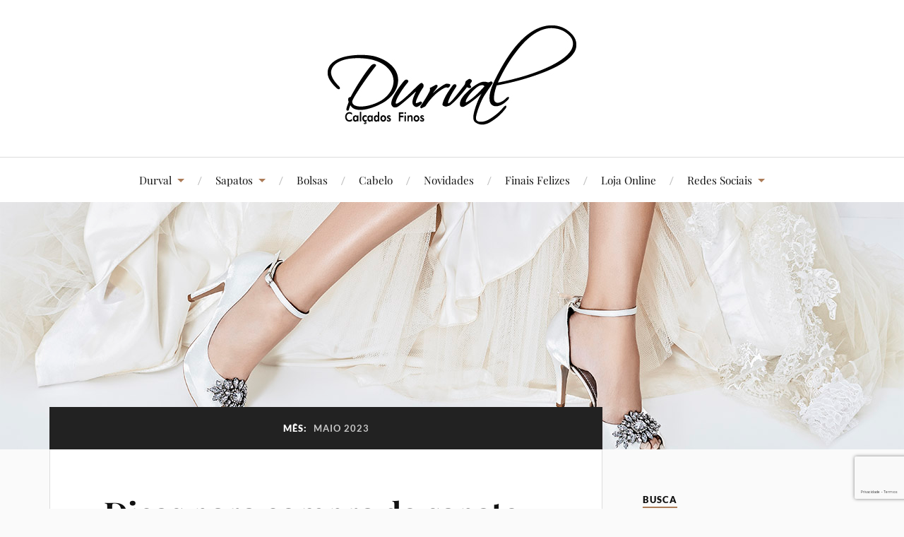

--- FILE ---
content_type: text/html; charset=UTF-8
request_url: https://blog.durvalcalcados.com.br/2023/05/
body_size: 19000
content:
<!DOCTYPE html>
<html class="no-js" lang="pt-BR">
<head profile="http://gmpg.org/xfn/11">
<meta http-equiv="Content-Type" content="text/html; charset=UTF-8" />
<meta name="viewport" content="width=device-width, initial-scale=1.0, maximum-scale=1.0, user-scalable=no" >
<meta name='robots' content='noindex, follow' />
<script>document.documentElement.className = document.documentElement.className.replace("no-js","js");</script>
<!-- This site is optimized with the Yoast SEO plugin v26.6 - https://yoast.com/wordpress/plugins/seo/ -->
<title>maio 2023 - Durval Calçados</title>
<meta property="og:locale" content="pt_BR" />
<meta property="og:type" content="website" />
<meta property="og:title" content="maio 2023 - Durval Calçados" />
<meta property="og:url" content="https://blog.durvalcalcados.com.br/2023/05/" />
<meta property="og:site_name" content="Durval Calçados" />
<meta name="twitter:card" content="summary_large_image" />
<script type="application/ld+json" class="yoast-schema-graph">{"@context":"https://schema.org","@graph":[{"@type":"CollectionPage","@id":"https://blog.durvalcalcados.com.br/2023/05/","url":"https://blog.durvalcalcados.com.br/2023/05/","name":"maio 2023 - Durval Calçados","isPartOf":{"@id":"https://blog.durvalcalcados.com.br/#website"},"inLanguage":"pt-BR"},{"@type":"WebSite","@id":"https://blog.durvalcalcados.com.br/#website","url":"https://blog.durvalcalcados.com.br/","name":"Durval Calçados","description":"Sapatos finos para casamentos, debutantes e festas.","potentialAction":[{"@type":"SearchAction","target":{"@type":"EntryPoint","urlTemplate":"https://blog.durvalcalcados.com.br/?s={search_term_string}"},"query-input":{"@type":"PropertyValueSpecification","valueRequired":true,"valueName":"search_term_string"}}],"inLanguage":"pt-BR"}]}</script>
<!-- / Yoast SEO plugin. -->
<link rel="alternate" type="application/rss+xml" title="Feed para Durval Calçados &raquo;" href="https://blog.durvalcalcados.com.br/feed/" />
<link rel="alternate" type="application/rss+xml" title="Feed de comentários para Durval Calçados &raquo;" href="https://blog.durvalcalcados.com.br/comments/feed/" />
<style id='wp-img-auto-sizes-contain-inline-css' type='text/css'>
img:is([sizes=auto i],[sizes^="auto," i]){contain-intrinsic-size:3000px 1500px}
/*# sourceURL=wp-img-auto-sizes-contain-inline-css */
</style>
<style id='wp-emoji-styles-inline-css' type='text/css'>
img.wp-smiley, img.emoji {
display: inline !important;
border: none !important;
box-shadow: none !important;
height: 1em !important;
width: 1em !important;
margin: 0 0.07em !important;
vertical-align: -0.1em !important;
background: none !important;
padding: 0 !important;
}
/*# sourceURL=wp-emoji-styles-inline-css */
</style>
<style id='wp-block-library-inline-css' type='text/css'>
:root{--wp-block-synced-color:#7a00df;--wp-block-synced-color--rgb:122,0,223;--wp-bound-block-color:var(--wp-block-synced-color);--wp-editor-canvas-background:#ddd;--wp-admin-theme-color:#007cba;--wp-admin-theme-color--rgb:0,124,186;--wp-admin-theme-color-darker-10:#006ba1;--wp-admin-theme-color-darker-10--rgb:0,107,160.5;--wp-admin-theme-color-darker-20:#005a87;--wp-admin-theme-color-darker-20--rgb:0,90,135;--wp-admin-border-width-focus:2px}@media (min-resolution:192dpi){:root{--wp-admin-border-width-focus:1.5px}}.wp-element-button{cursor:pointer}:root .has-very-light-gray-background-color{background-color:#eee}:root .has-very-dark-gray-background-color{background-color:#313131}:root .has-very-light-gray-color{color:#eee}:root .has-very-dark-gray-color{color:#313131}:root .has-vivid-green-cyan-to-vivid-cyan-blue-gradient-background{background:linear-gradient(135deg,#00d084,#0693e3)}:root .has-purple-crush-gradient-background{background:linear-gradient(135deg,#34e2e4,#4721fb 50%,#ab1dfe)}:root .has-hazy-dawn-gradient-background{background:linear-gradient(135deg,#faaca8,#dad0ec)}:root .has-subdued-olive-gradient-background{background:linear-gradient(135deg,#fafae1,#67a671)}:root .has-atomic-cream-gradient-background{background:linear-gradient(135deg,#fdd79a,#004a59)}:root .has-nightshade-gradient-background{background:linear-gradient(135deg,#330968,#31cdcf)}:root .has-midnight-gradient-background{background:linear-gradient(135deg,#020381,#2874fc)}:root{--wp--preset--font-size--normal:16px;--wp--preset--font-size--huge:42px}.has-regular-font-size{font-size:1em}.has-larger-font-size{font-size:2.625em}.has-normal-font-size{font-size:var(--wp--preset--font-size--normal)}.has-huge-font-size{font-size:var(--wp--preset--font-size--huge)}.has-text-align-center{text-align:center}.has-text-align-left{text-align:left}.has-text-align-right{text-align:right}.has-fit-text{white-space:nowrap!important}#end-resizable-editor-section{display:none}.aligncenter{clear:both}.items-justified-left{justify-content:flex-start}.items-justified-center{justify-content:center}.items-justified-right{justify-content:flex-end}.items-justified-space-between{justify-content:space-between}.screen-reader-text{border:0;clip-path:inset(50%);height:1px;margin:-1px;overflow:hidden;padding:0;position:absolute;width:1px;word-wrap:normal!important}.screen-reader-text:focus{background-color:#ddd;clip-path:none;color:#444;display:block;font-size:1em;height:auto;left:5px;line-height:normal;padding:15px 23px 14px;text-decoration:none;top:5px;width:auto;z-index:100000}html :where(.has-border-color){border-style:solid}html :where([style*=border-top-color]){border-top-style:solid}html :where([style*=border-right-color]){border-right-style:solid}html :where([style*=border-bottom-color]){border-bottom-style:solid}html :where([style*=border-left-color]){border-left-style:solid}html :where([style*=border-width]){border-style:solid}html :where([style*=border-top-width]){border-top-style:solid}html :where([style*=border-right-width]){border-right-style:solid}html :where([style*=border-bottom-width]){border-bottom-style:solid}html :where([style*=border-left-width]){border-left-style:solid}html :where(img[class*=wp-image-]){height:auto;max-width:100%}:where(figure){margin:0 0 1em}html :where(.is-position-sticky){--wp-admin--admin-bar--position-offset:var(--wp-admin--admin-bar--height,0px)}@media screen and (max-width:600px){html :where(.is-position-sticky){--wp-admin--admin-bar--position-offset:0px}}
/*# sourceURL=wp-block-library-inline-css */
</style><style id='wp-block-image-inline-css' type='text/css'>
.wp-block-image>a,.wp-block-image>figure>a{display:inline-block}.wp-block-image img{box-sizing:border-box;height:auto;max-width:100%;vertical-align:bottom}@media not (prefers-reduced-motion){.wp-block-image img.hide{visibility:hidden}.wp-block-image img.show{animation:show-content-image .4s}}.wp-block-image[style*=border-radius] img,.wp-block-image[style*=border-radius]>a{border-radius:inherit}.wp-block-image.has-custom-border img{box-sizing:border-box}.wp-block-image.aligncenter{text-align:center}.wp-block-image.alignfull>a,.wp-block-image.alignwide>a{width:100%}.wp-block-image.alignfull img,.wp-block-image.alignwide img{height:auto;width:100%}.wp-block-image .aligncenter,.wp-block-image .alignleft,.wp-block-image .alignright,.wp-block-image.aligncenter,.wp-block-image.alignleft,.wp-block-image.alignright{display:table}.wp-block-image .aligncenter>figcaption,.wp-block-image .alignleft>figcaption,.wp-block-image .alignright>figcaption,.wp-block-image.aligncenter>figcaption,.wp-block-image.alignleft>figcaption,.wp-block-image.alignright>figcaption{caption-side:bottom;display:table-caption}.wp-block-image .alignleft{float:left;margin:.5em 1em .5em 0}.wp-block-image .alignright{float:right;margin:.5em 0 .5em 1em}.wp-block-image .aligncenter{margin-left:auto;margin-right:auto}.wp-block-image :where(figcaption){margin-bottom:1em;margin-top:.5em}.wp-block-image.is-style-circle-mask img{border-radius:9999px}@supports ((-webkit-mask-image:none) or (mask-image:none)) or (-webkit-mask-image:none){.wp-block-image.is-style-circle-mask img{border-radius:0;-webkit-mask-image:url('data:image/svg+xml;utf8,<svg viewBox="0 0 100 100" xmlns="http://www.w3.org/2000/svg"><circle cx="50" cy="50" r="50"/></svg>');mask-image:url('data:image/svg+xml;utf8,<svg viewBox="0 0 100 100" xmlns="http://www.w3.org/2000/svg"><circle cx="50" cy="50" r="50"/></svg>');mask-mode:alpha;-webkit-mask-position:center;mask-position:center;-webkit-mask-repeat:no-repeat;mask-repeat:no-repeat;-webkit-mask-size:contain;mask-size:contain}}:root :where(.wp-block-image.is-style-rounded img,.wp-block-image .is-style-rounded img){border-radius:9999px}.wp-block-image figure{margin:0}.wp-lightbox-container{display:flex;flex-direction:column;position:relative}.wp-lightbox-container img{cursor:zoom-in}.wp-lightbox-container img:hover+button{opacity:1}.wp-lightbox-container button{align-items:center;backdrop-filter:blur(16px) saturate(180%);background-color:#5a5a5a40;border:none;border-radius:4px;cursor:zoom-in;display:flex;height:20px;justify-content:center;opacity:0;padding:0;position:absolute;right:16px;text-align:center;top:16px;width:20px;z-index:100}@media not (prefers-reduced-motion){.wp-lightbox-container button{transition:opacity .2s ease}}.wp-lightbox-container button:focus-visible{outline:3px auto #5a5a5a40;outline:3px auto -webkit-focus-ring-color;outline-offset:3px}.wp-lightbox-container button:hover{cursor:pointer;opacity:1}.wp-lightbox-container button:focus{opacity:1}.wp-lightbox-container button:focus,.wp-lightbox-container button:hover,.wp-lightbox-container button:not(:hover):not(:active):not(.has-background){background-color:#5a5a5a40;border:none}.wp-lightbox-overlay{box-sizing:border-box;cursor:zoom-out;height:100vh;left:0;overflow:hidden;position:fixed;top:0;visibility:hidden;width:100%;z-index:100000}.wp-lightbox-overlay .close-button{align-items:center;cursor:pointer;display:flex;justify-content:center;min-height:40px;min-width:40px;padding:0;position:absolute;right:calc(env(safe-area-inset-right) + 16px);top:calc(env(safe-area-inset-top) + 16px);z-index:5000000}.wp-lightbox-overlay .close-button:focus,.wp-lightbox-overlay .close-button:hover,.wp-lightbox-overlay .close-button:not(:hover):not(:active):not(.has-background){background:none;border:none}.wp-lightbox-overlay .lightbox-image-container{height:var(--wp--lightbox-container-height);left:50%;overflow:hidden;position:absolute;top:50%;transform:translate(-50%,-50%);transform-origin:top left;width:var(--wp--lightbox-container-width);z-index:9999999999}.wp-lightbox-overlay .wp-block-image{align-items:center;box-sizing:border-box;display:flex;height:100%;justify-content:center;margin:0;position:relative;transform-origin:0 0;width:100%;z-index:3000000}.wp-lightbox-overlay .wp-block-image img{height:var(--wp--lightbox-image-height);min-height:var(--wp--lightbox-image-height);min-width:var(--wp--lightbox-image-width);width:var(--wp--lightbox-image-width)}.wp-lightbox-overlay .wp-block-image figcaption{display:none}.wp-lightbox-overlay button{background:none;border:none}.wp-lightbox-overlay .scrim{background-color:#fff;height:100%;opacity:.9;position:absolute;width:100%;z-index:2000000}.wp-lightbox-overlay.active{visibility:visible}@media not (prefers-reduced-motion){.wp-lightbox-overlay.active{animation:turn-on-visibility .25s both}.wp-lightbox-overlay.active img{animation:turn-on-visibility .35s both}.wp-lightbox-overlay.show-closing-animation:not(.active){animation:turn-off-visibility .35s both}.wp-lightbox-overlay.show-closing-animation:not(.active) img{animation:turn-off-visibility .25s both}.wp-lightbox-overlay.zoom.active{animation:none;opacity:1;visibility:visible}.wp-lightbox-overlay.zoom.active .lightbox-image-container{animation:lightbox-zoom-in .4s}.wp-lightbox-overlay.zoom.active .lightbox-image-container img{animation:none}.wp-lightbox-overlay.zoom.active .scrim{animation:turn-on-visibility .4s forwards}.wp-lightbox-overlay.zoom.show-closing-animation:not(.active){animation:none}.wp-lightbox-overlay.zoom.show-closing-animation:not(.active) .lightbox-image-container{animation:lightbox-zoom-out .4s}.wp-lightbox-overlay.zoom.show-closing-animation:not(.active) .lightbox-image-container img{animation:none}.wp-lightbox-overlay.zoom.show-closing-animation:not(.active) .scrim{animation:turn-off-visibility .4s forwards}}@keyframes show-content-image{0%{visibility:hidden}99%{visibility:hidden}to{visibility:visible}}@keyframes turn-on-visibility{0%{opacity:0}to{opacity:1}}@keyframes turn-off-visibility{0%{opacity:1;visibility:visible}99%{opacity:0;visibility:visible}to{opacity:0;visibility:hidden}}@keyframes lightbox-zoom-in{0%{transform:translate(calc((-100vw + var(--wp--lightbox-scrollbar-width))/2 + var(--wp--lightbox-initial-left-position)),calc(-50vh + var(--wp--lightbox-initial-top-position))) scale(var(--wp--lightbox-scale))}to{transform:translate(-50%,-50%) scale(1)}}@keyframes lightbox-zoom-out{0%{transform:translate(-50%,-50%) scale(1);visibility:visible}99%{visibility:visible}to{transform:translate(calc((-100vw + var(--wp--lightbox-scrollbar-width))/2 + var(--wp--lightbox-initial-left-position)),calc(-50vh + var(--wp--lightbox-initial-top-position))) scale(var(--wp--lightbox-scale));visibility:hidden}}
/*# sourceURL=https://blog.durvalcalcados.com.br/wp-includes/blocks/image/style.min.css */
</style>
<style id='wp-block-embed-inline-css' type='text/css'>
.wp-block-embed.alignleft,.wp-block-embed.alignright,.wp-block[data-align=left]>[data-type="core/embed"],.wp-block[data-align=right]>[data-type="core/embed"]{max-width:360px;width:100%}.wp-block-embed.alignleft .wp-block-embed__wrapper,.wp-block-embed.alignright .wp-block-embed__wrapper,.wp-block[data-align=left]>[data-type="core/embed"] .wp-block-embed__wrapper,.wp-block[data-align=right]>[data-type="core/embed"] .wp-block-embed__wrapper{min-width:280px}.wp-block-cover .wp-block-embed{min-height:240px;min-width:320px}.wp-block-embed{overflow-wrap:break-word}.wp-block-embed :where(figcaption){margin-bottom:1em;margin-top:.5em}.wp-block-embed iframe{max-width:100%}.wp-block-embed__wrapper{position:relative}.wp-embed-responsive .wp-has-aspect-ratio .wp-block-embed__wrapper:before{content:"";display:block;padding-top:50%}.wp-embed-responsive .wp-has-aspect-ratio iframe{bottom:0;height:100%;left:0;position:absolute;right:0;top:0;width:100%}.wp-embed-responsive .wp-embed-aspect-21-9 .wp-block-embed__wrapper:before{padding-top:42.85%}.wp-embed-responsive .wp-embed-aspect-18-9 .wp-block-embed__wrapper:before{padding-top:50%}.wp-embed-responsive .wp-embed-aspect-16-9 .wp-block-embed__wrapper:before{padding-top:56.25%}.wp-embed-responsive .wp-embed-aspect-4-3 .wp-block-embed__wrapper:before{padding-top:75%}.wp-embed-responsive .wp-embed-aspect-1-1 .wp-block-embed__wrapper:before{padding-top:100%}.wp-embed-responsive .wp-embed-aspect-9-16 .wp-block-embed__wrapper:before{padding-top:177.77%}.wp-embed-responsive .wp-embed-aspect-1-2 .wp-block-embed__wrapper:before{padding-top:200%}
/*# sourceURL=https://blog.durvalcalcados.com.br/wp-includes/blocks/embed/style.min.css */
</style>
<style id='wp-block-paragraph-inline-css' type='text/css'>
.is-small-text{font-size:.875em}.is-regular-text{font-size:1em}.is-large-text{font-size:2.25em}.is-larger-text{font-size:3em}.has-drop-cap:not(:focus):first-letter{float:left;font-size:8.4em;font-style:normal;font-weight:100;line-height:.68;margin:.05em .1em 0 0;text-transform:uppercase}body.rtl .has-drop-cap:not(:focus):first-letter{float:none;margin-left:.1em}p.has-drop-cap.has-background{overflow:hidden}:root :where(p.has-background){padding:1.25em 2.375em}:where(p.has-text-color:not(.has-link-color)) a{color:inherit}p.has-text-align-left[style*="writing-mode:vertical-lr"],p.has-text-align-right[style*="writing-mode:vertical-rl"]{rotate:180deg}
/*# sourceURL=https://blog.durvalcalcados.com.br/wp-includes/blocks/paragraph/style.min.css */
</style>
<style id='global-styles-inline-css' type='text/css'>
:root{--wp--preset--aspect-ratio--square: 1;--wp--preset--aspect-ratio--4-3: 4/3;--wp--preset--aspect-ratio--3-4: 3/4;--wp--preset--aspect-ratio--3-2: 3/2;--wp--preset--aspect-ratio--2-3: 2/3;--wp--preset--aspect-ratio--16-9: 16/9;--wp--preset--aspect-ratio--9-16: 9/16;--wp--preset--color--black: #111;--wp--preset--color--cyan-bluish-gray: #abb8c3;--wp--preset--color--white: #fff;--wp--preset--color--pale-pink: #f78da7;--wp--preset--color--vivid-red: #cf2e2e;--wp--preset--color--luminous-vivid-orange: #ff6900;--wp--preset--color--luminous-vivid-amber: #fcb900;--wp--preset--color--light-green-cyan: #7bdcb5;--wp--preset--color--vivid-green-cyan: #00d084;--wp--preset--color--pale-cyan-blue: #8ed1fc;--wp--preset--color--vivid-cyan-blue: #0693e3;--wp--preset--color--vivid-purple: #9b51e0;--wp--preset--color--accent: #ac7c58;--wp--preset--color--dark-gray: #333;--wp--preset--color--medium-gray: #555;--wp--preset--color--light-gray: #777;--wp--preset--gradient--vivid-cyan-blue-to-vivid-purple: linear-gradient(135deg,rgb(6,147,227) 0%,rgb(155,81,224) 100%);--wp--preset--gradient--light-green-cyan-to-vivid-green-cyan: linear-gradient(135deg,rgb(122,220,180) 0%,rgb(0,208,130) 100%);--wp--preset--gradient--luminous-vivid-amber-to-luminous-vivid-orange: linear-gradient(135deg,rgb(252,185,0) 0%,rgb(255,105,0) 100%);--wp--preset--gradient--luminous-vivid-orange-to-vivid-red: linear-gradient(135deg,rgb(255,105,0) 0%,rgb(207,46,46) 100%);--wp--preset--gradient--very-light-gray-to-cyan-bluish-gray: linear-gradient(135deg,rgb(238,238,238) 0%,rgb(169,184,195) 100%);--wp--preset--gradient--cool-to-warm-spectrum: linear-gradient(135deg,rgb(74,234,220) 0%,rgb(151,120,209) 20%,rgb(207,42,186) 40%,rgb(238,44,130) 60%,rgb(251,105,98) 80%,rgb(254,248,76) 100%);--wp--preset--gradient--blush-light-purple: linear-gradient(135deg,rgb(255,206,236) 0%,rgb(152,150,240) 100%);--wp--preset--gradient--blush-bordeaux: linear-gradient(135deg,rgb(254,205,165) 0%,rgb(254,45,45) 50%,rgb(107,0,62) 100%);--wp--preset--gradient--luminous-dusk: linear-gradient(135deg,rgb(255,203,112) 0%,rgb(199,81,192) 50%,rgb(65,88,208) 100%);--wp--preset--gradient--pale-ocean: linear-gradient(135deg,rgb(255,245,203) 0%,rgb(182,227,212) 50%,rgb(51,167,181) 100%);--wp--preset--gradient--electric-grass: linear-gradient(135deg,rgb(202,248,128) 0%,rgb(113,206,126) 100%);--wp--preset--gradient--midnight: linear-gradient(135deg,rgb(2,3,129) 0%,rgb(40,116,252) 100%);--wp--preset--font-size--small: 16px;--wp--preset--font-size--medium: 20px;--wp--preset--font-size--large: 24px;--wp--preset--font-size--x-large: 42px;--wp--preset--font-size--normal: 18px;--wp--preset--font-size--larger: 27px;--wp--preset--spacing--20: 0.44rem;--wp--preset--spacing--30: 0.67rem;--wp--preset--spacing--40: 1rem;--wp--preset--spacing--50: 1.5rem;--wp--preset--spacing--60: 2.25rem;--wp--preset--spacing--70: 3.38rem;--wp--preset--spacing--80: 5.06rem;--wp--preset--shadow--natural: 6px 6px 9px rgba(0, 0, 0, 0.2);--wp--preset--shadow--deep: 12px 12px 50px rgba(0, 0, 0, 0.4);--wp--preset--shadow--sharp: 6px 6px 0px rgba(0, 0, 0, 0.2);--wp--preset--shadow--outlined: 6px 6px 0px -3px rgb(255, 255, 255), 6px 6px rgb(0, 0, 0);--wp--preset--shadow--crisp: 6px 6px 0px rgb(0, 0, 0);}:where(.is-layout-flex){gap: 0.5em;}:where(.is-layout-grid){gap: 0.5em;}body .is-layout-flex{display: flex;}.is-layout-flex{flex-wrap: wrap;align-items: center;}.is-layout-flex > :is(*, div){margin: 0;}body .is-layout-grid{display: grid;}.is-layout-grid > :is(*, div){margin: 0;}:where(.wp-block-columns.is-layout-flex){gap: 2em;}:where(.wp-block-columns.is-layout-grid){gap: 2em;}:where(.wp-block-post-template.is-layout-flex){gap: 1.25em;}:where(.wp-block-post-template.is-layout-grid){gap: 1.25em;}.has-black-color{color: var(--wp--preset--color--black) !important;}.has-cyan-bluish-gray-color{color: var(--wp--preset--color--cyan-bluish-gray) !important;}.has-white-color{color: var(--wp--preset--color--white) !important;}.has-pale-pink-color{color: var(--wp--preset--color--pale-pink) !important;}.has-vivid-red-color{color: var(--wp--preset--color--vivid-red) !important;}.has-luminous-vivid-orange-color{color: var(--wp--preset--color--luminous-vivid-orange) !important;}.has-luminous-vivid-amber-color{color: var(--wp--preset--color--luminous-vivid-amber) !important;}.has-light-green-cyan-color{color: var(--wp--preset--color--light-green-cyan) !important;}.has-vivid-green-cyan-color{color: var(--wp--preset--color--vivid-green-cyan) !important;}.has-pale-cyan-blue-color{color: var(--wp--preset--color--pale-cyan-blue) !important;}.has-vivid-cyan-blue-color{color: var(--wp--preset--color--vivid-cyan-blue) !important;}.has-vivid-purple-color{color: var(--wp--preset--color--vivid-purple) !important;}.has-black-background-color{background-color: var(--wp--preset--color--black) !important;}.has-cyan-bluish-gray-background-color{background-color: var(--wp--preset--color--cyan-bluish-gray) !important;}.has-white-background-color{background-color: var(--wp--preset--color--white) !important;}.has-pale-pink-background-color{background-color: var(--wp--preset--color--pale-pink) !important;}.has-vivid-red-background-color{background-color: var(--wp--preset--color--vivid-red) !important;}.has-luminous-vivid-orange-background-color{background-color: var(--wp--preset--color--luminous-vivid-orange) !important;}.has-luminous-vivid-amber-background-color{background-color: var(--wp--preset--color--luminous-vivid-amber) !important;}.has-light-green-cyan-background-color{background-color: var(--wp--preset--color--light-green-cyan) !important;}.has-vivid-green-cyan-background-color{background-color: var(--wp--preset--color--vivid-green-cyan) !important;}.has-pale-cyan-blue-background-color{background-color: var(--wp--preset--color--pale-cyan-blue) !important;}.has-vivid-cyan-blue-background-color{background-color: var(--wp--preset--color--vivid-cyan-blue) !important;}.has-vivid-purple-background-color{background-color: var(--wp--preset--color--vivid-purple) !important;}.has-black-border-color{border-color: var(--wp--preset--color--black) !important;}.has-cyan-bluish-gray-border-color{border-color: var(--wp--preset--color--cyan-bluish-gray) !important;}.has-white-border-color{border-color: var(--wp--preset--color--white) !important;}.has-pale-pink-border-color{border-color: var(--wp--preset--color--pale-pink) !important;}.has-vivid-red-border-color{border-color: var(--wp--preset--color--vivid-red) !important;}.has-luminous-vivid-orange-border-color{border-color: var(--wp--preset--color--luminous-vivid-orange) !important;}.has-luminous-vivid-amber-border-color{border-color: var(--wp--preset--color--luminous-vivid-amber) !important;}.has-light-green-cyan-border-color{border-color: var(--wp--preset--color--light-green-cyan) !important;}.has-vivid-green-cyan-border-color{border-color: var(--wp--preset--color--vivid-green-cyan) !important;}.has-pale-cyan-blue-border-color{border-color: var(--wp--preset--color--pale-cyan-blue) !important;}.has-vivid-cyan-blue-border-color{border-color: var(--wp--preset--color--vivid-cyan-blue) !important;}.has-vivid-purple-border-color{border-color: var(--wp--preset--color--vivid-purple) !important;}.has-vivid-cyan-blue-to-vivid-purple-gradient-background{background: var(--wp--preset--gradient--vivid-cyan-blue-to-vivid-purple) !important;}.has-light-green-cyan-to-vivid-green-cyan-gradient-background{background: var(--wp--preset--gradient--light-green-cyan-to-vivid-green-cyan) !important;}.has-luminous-vivid-amber-to-luminous-vivid-orange-gradient-background{background: var(--wp--preset--gradient--luminous-vivid-amber-to-luminous-vivid-orange) !important;}.has-luminous-vivid-orange-to-vivid-red-gradient-background{background: var(--wp--preset--gradient--luminous-vivid-orange-to-vivid-red) !important;}.has-very-light-gray-to-cyan-bluish-gray-gradient-background{background: var(--wp--preset--gradient--very-light-gray-to-cyan-bluish-gray) !important;}.has-cool-to-warm-spectrum-gradient-background{background: var(--wp--preset--gradient--cool-to-warm-spectrum) !important;}.has-blush-light-purple-gradient-background{background: var(--wp--preset--gradient--blush-light-purple) !important;}.has-blush-bordeaux-gradient-background{background: var(--wp--preset--gradient--blush-bordeaux) !important;}.has-luminous-dusk-gradient-background{background: var(--wp--preset--gradient--luminous-dusk) !important;}.has-pale-ocean-gradient-background{background: var(--wp--preset--gradient--pale-ocean) !important;}.has-electric-grass-gradient-background{background: var(--wp--preset--gradient--electric-grass) !important;}.has-midnight-gradient-background{background: var(--wp--preset--gradient--midnight) !important;}.has-small-font-size{font-size: var(--wp--preset--font-size--small) !important;}.has-medium-font-size{font-size: var(--wp--preset--font-size--medium) !important;}.has-large-font-size{font-size: var(--wp--preset--font-size--large) !important;}.has-x-large-font-size{font-size: var(--wp--preset--font-size--x-large) !important;}
/*# sourceURL=global-styles-inline-css */
</style>
<style id='classic-theme-styles-inline-css' type='text/css'>
/*! This file is auto-generated */
.wp-block-button__link{color:#fff;background-color:#32373c;border-radius:9999px;box-shadow:none;text-decoration:none;padding:calc(.667em + 2px) calc(1.333em + 2px);font-size:1.125em}.wp-block-file__button{background:#32373c;color:#fff;text-decoration:none}
/*# sourceURL=/wp-includes/css/classic-themes.min.css */
</style>
<!-- <link rel='stylesheet' id='foobox-free-min-css' href='https://blog.durvalcalcados.com.br/wp-content/plugins/foobox-image-lightbox/free/css/foobox.free.min.css?ver=2.7.35' type='text/css' media='all' /> -->
<!-- <link rel='stylesheet' id='dashicons-css' href='https://blog.durvalcalcados.com.br/wp-includes/css/dashicons.min.css?ver=eefd506bfd7c47721cd7f8f75d9c61e7' type='text/css' media='all' /> -->
<!-- <link rel='stylesheet' id='to-top-css' href='https://blog.durvalcalcados.com.br/wp-content/plugins/to-top/public/css/to-top-public.css?ver=2.5.5' type='text/css' media='all' /> -->
<!-- <link rel='stylesheet' id='lovecraft_googlefonts-css' href='https://blog.durvalcalcados.com.br/wp-content/themes/lovecraft/assets/css/fonts.css?ver=eefd506bfd7c47721cd7f8f75d9c61e7' type='text/css' media='all' /> -->
<!-- <link rel='stylesheet' id='lovecraft_genericons-css' href='https://blog.durvalcalcados.com.br/wp-content/themes/lovecraft/assets/css/genericons.min.css?ver=eefd506bfd7c47721cd7f8f75d9c61e7' type='text/css' media='all' /> -->
<!-- <link rel='stylesheet' id='lovecraft_style-css' href='https://blog.durvalcalcados.com.br/wp-content/themes/lovecraft/style.css?ver=2.1.1' type='text/css' media='all' /> -->
<link rel="stylesheet" type="text/css" href="//blog.durvalcalcados.com.br/wp-content/cache/wpfc-minified/lphuqz60/fcigu.css" media="all"/>
<script type="text/javascript" src="https://blog.durvalcalcados.com.br/wp-includes/js/jquery/jquery.min.js?ver=3.7.1" id="jquery-core-js"></script>
<script type="text/javascript" src="https://blog.durvalcalcados.com.br/wp-includes/js/jquery/jquery-migrate.min.js?ver=3.4.1" id="jquery-migrate-js"></script>
<script type="text/javascript" id="to-top-js-extra">
/* <![CDATA[ */
var to_top_options = {"scroll_offset":"100","icon_opacity":"50","style":"icon","icon_type":"dashicons-arrow-up-alt2","icon_color":"#ffffff","icon_bg_color":"#000000","icon_size":"32","border_radius":"5","image":"https://blog.durvalcalcados.com.br/wp-content/plugins/to-top/admin/images/default.png","image_width":"65","image_alt":"","location":"bottom-right","margin_x":"20","margin_y":"90","show_on_admin":"0","enable_autohide":"","autohide_time":"5","enable_hide_small_device":"0","small_device_max_width":"640","reset":"0"};
//# sourceURL=to-top-js-extra
/* ]]> */
</script>
<script async type="text/javascript" src="https://blog.durvalcalcados.com.br/wp-content/plugins/to-top/public/js/to-top-public.js?ver=2.5.5" id="to-top-js"></script>
<script type="text/javascript" src="https://blog.durvalcalcados.com.br/wp-content/themes/lovecraft/assets/js/doubletaptogo.min.js?ver=1" id="lovecraft_doubletap-js"></script>
<script type="text/javascript" id="foobox-free-min-js-before">
/* <![CDATA[ */
/* Run FooBox FREE (v2.7.35) */
var FOOBOX = window.FOOBOX = {
ready: true,
disableOthers: false,
o: {wordpress: { enabled: true }, captions: { dataTitle: ["captionTitle","title"], dataDesc: ["captionDesc","description"] }, rel: '', excludes:'.fbx-link,.nofoobox,.nolightbox,a[href*="pinterest.com/pin/create/button/"]', affiliate : { enabled: false }, error: "Could not load the item"},
selectors: [
".gallery", ".wp-block-gallery", ".wp-caption", ".wp-block-image", "a:has(img[class*=wp-image-])", ".post a:has(img[class*=wp-image-])", ".foobox"
],
pre: function( $ ){
// Custom JavaScript (Pre)
},
post: function( $ ){
// Custom JavaScript (Post)
// Custom Captions Code
},
custom: function( $ ){
// Custom Extra JS
}
};
//# sourceURL=foobox-free-min-js-before
/* ]]> */
</script>
<script type="text/javascript" src="https://blog.durvalcalcados.com.br/wp-content/plugins/foobox-image-lightbox/free/js/foobox.free.min.js?ver=2.7.35" id="foobox-free-min-js"></script>
<link rel="https://api.w.org/" href="https://blog.durvalcalcados.com.br/wp-json/" />
<!-- GA Google Analytics @ https://m0n.co/ga -->
<script async src="https://www.googletagmanager.com/gtag/js?id=G-89YJ2CY21Z"></script>
<script>
window.dataLayer = window.dataLayer || [];
function gtag(){dataLayer.push(arguments);}
gtag('js', new Date());
gtag('config', 'G-89YJ2CY21Z');
</script>
<script type="text/javascript" async defer data-pin-color="red"  data-pin-hover="true"
src="https://blog.durvalcalcados.com.br/wp-content/plugins/pinterest-pin-it-button-on-image-hover-and-post/js/pinit.js"></script>
<!-- Customizer CSS --><style type="text/css">a { color:#ac7c58; }.blog-title a:hover { color:#ac7c58; }.main-menu li:hover > a, .main-menu li.focus > a { color:#ac7c58; }.main-menu > .menu-item-has-children > a:after { border-top-color:#ac7c58; }blockquote:after { color:#ac7c58; }button:hover, .button:hover, .faux-button:hover, .wp-block-button__link:hover, :root .wp-block-file__button:hover, input[type="button"]:hover, input[type="reset"]:hover, input[type="submit"]:hover { background-color:#ac7c58; }.is-style-outline .wp-block-button__link:hover, .wp-block-button__link.is-style-outline:hover { color:#ac7c58; }:root .has-accent-color { color:#ac7c58; }:root .has-accent-background-color { background-color:#ac7c58; }.post-tags a:hover { background-color:#ac7c58; }.post-tags a:hover:before { border-right-color:#ac7c58; }.post-content .page-links a:hover { background-color:#ac7c58; }.post-navigation h4 a:hover { color:#ac7c58; }.comments-title-link a { color:#ac7c58; }.comments .pingbacks li a:hover { color:#ac7c58; }.comment-header h4 a:hover { color:#ac7c58; }.bypostauthor .comment-author-icon { background-color:#ac7c58; }.form-submit #submit:hover { background-color:#ac7c58; }.comments-nav a:hover { color:#ac7c58; }.pingbacks-title { border-bottom-color:#ac7c58; }.archive-navigation a:hover { color:#ac7c58; }.widget-title { border-bottom-color:#ac7c58; }.widget-content .textwidget a:hover { color:#ac7c58; }.widget_archive li a:hover { color:#ac7c58; }.widget_categories li a:hover { color:#ac7c58; }.widget_meta li a:hover { color:#ac7c58; }.widget_nav_menu li a:hover { color:#ac7c58; }.widget_rss .widget-content ul a.rsswidget:hover { color:#ac7c58; }#wp-calendar thead th { color:#ac7c58; }#wp-calendar tfoot a:hover { color:#ac7c58; }.widget .tagcloud a:hover { background-color:#ac7c58; }.widget .tagcloud a:hover:before { border-right-color:#ac7c58; }.footer .widget .tagcloud a:hover { background-color:#ac7c58; }.footer .widget .tagcloud a:hover:before { border-right-color:#ac7c58; }.credits .sep { color:#ac7c58; }.credits a:hover { color:#ac7c58; }.nav-toggle.active .bar { background-color:#ac7c58; }.search-toggle.active .genericon { color:#ac7c58; }.mobile-menu .current-menu-item:before { color:#ac7c58; }.mobile-menu .current_page_item:before { color:#ac7c58; }</style><!--/Customizer CSS--><link rel="icon" href="https://blog.durvalcalcados.com.br/wp-content/uploads/2021/10/cropped-durval-512-32x32.jpg" sizes="32x32" />
<link rel="icon" href="https://blog.durvalcalcados.com.br/wp-content/uploads/2021/10/cropped-durval-512-192x192.jpg" sizes="192x192" />
<link rel="apple-touch-icon" href="https://blog.durvalcalcados.com.br/wp-content/uploads/2021/10/cropped-durval-512-180x180.jpg" />
<meta name="msapplication-TileImage" content="https://blog.durvalcalcados.com.br/wp-content/uploads/2021/10/cropped-durval-512-270x270.jpg" />
<!-- To Top Custom CSS --><style type='text/css'>#to_top_scrollup {right:20px;bottom:90px;}</style>				<style type="text/css" id="c4wp-checkout-css">
.woocommerce-checkout .c4wp_captcha_field {
margin-bottom: 10px;
margin-top: 15px;
position: relative;
display: inline-block;
}
</style>
<style type="text/css" id="c4wp-v3-lp-form-css">
.login #login, .login #lostpasswordform {
min-width: 350px !important;
}
.wpforms-field-c4wp iframe {
width: 100% !important;
}
</style>
<style type="text/css" id="c4wp-v3-lp-form-css">
.login #login, .login #lostpasswordform {
min-width: 350px !important;
}
.wpforms-field-c4wp iframe {
width: 100% !important;
}
</style>
</head>
<body data-rsssl=1 class="archive date wp-theme-lovecraft">
<a class="skip-link button" href="#site-content">Skip to the content</a>
<header class="header-wrapper">
<div class="header section bg-white small-padding">
<div class="section-inner group">
<div class="blog-title">
<a class="logo" href="https://blog.durvalcalcados.com.br/" rel="home">
<img src="https://blog.durvalcalcados.com.br/wp-content/uploads/2016/03/durval332.jpg">
<span class="screen-reader-text">Durval Calçados</span>
</a>
</div>
</div><!-- .section-inner -->
</div><!-- .header -->
<div class="toggles group">
<button type="button" class="nav-toggle toggle">
<div class="bar"></div>
<div class="bar"></div>
<div class="bar"></div>
<span class="screen-reader-text">Toggle the mobile menu</span>
</button>
<button type="button" class="search-toggle toggle">
<div class="genericon genericon-search"></div>
<span class="screen-reader-text">Toggle the search field</span>
</button>
</div><!-- .toggles -->
</header><!-- .header-wrapper -->
<div class="navigation bg-white no-padding">
<div class="section-inner group">
<ul class="mobile-menu">
<li id="menu-item-797" class="menu-item menu-item-type-post_type menu-item-object-page menu-item-has-children menu-item-797"><a href="https://blog.durvalcalcados.com.br/durval-noivas/">Durval</a>
<ul class="sub-menu">
<li id="menu-item-943" class="menu-item menu-item-type-post_type menu-item-object-page menu-item-943"><a href="https://blog.durvalcalcados.com.br/durval-noivas/lojas/">Lojas</a></li>
<li id="menu-item-795" class="menu-item menu-item-type-taxonomy menu-item-object-category menu-item-795"><a href="https://blog.durvalcalcados.com.br/category/aviso/">Avisos</a></li>
</ul>
</li>
<li id="menu-item-804" class="menu-item menu-item-type-taxonomy menu-item-object-category menu-item-has-children menu-item-804"><a href="https://blog.durvalcalcados.com.br/category/sapatos/">Sapatos</a>
<ul class="sub-menu">
<li id="menu-item-802" class="menu-item menu-item-type-taxonomy menu-item-object-category menu-item-802"><a href="https://blog.durvalcalcados.com.br/category/noivas-2/">Noivas</a></li>
<li id="menu-item-944" class="menu-item menu-item-type-taxonomy menu-item-object-category menu-item-944"><a href="https://blog.durvalcalcados.com.br/category/sapatos/festa/">Festa</a></li>
</ul>
</li>
<li id="menu-item-801" class="menu-item menu-item-type-taxonomy menu-item-object-category menu-item-801"><a href="https://blog.durvalcalcados.com.br/category/bolsas/">Bolsas</a></li>
<li id="menu-item-799" class="menu-item menu-item-type-taxonomy menu-item-object-category menu-item-799"><a href="https://blog.durvalcalcados.com.br/category/acessorios-para-cabelo/">Cabelo</a></li>
<li id="menu-item-945" class="menu-item menu-item-type-taxonomy menu-item-object-category menu-item-945"><a href="https://blog.durvalcalcados.com.br/category/novidades/">Novidades</a></li>
<li id="menu-item-1572" class="menu-item menu-item-type-taxonomy menu-item-object-category menu-item-1572"><a href="https://blog.durvalcalcados.com.br/category/finais-felizes/">Finais Felizes</a></li>
<li id="menu-item-1294" class="menu-item menu-item-type-custom menu-item-object-custom menu-item-1294"><a target="_blank" href="http://durvalcalcados.com.br">Loja Online</a></li>
<li id="menu-item-1295" class="menu-item menu-item-type-custom menu-item-object-custom menu-item-has-children menu-item-1295"><a href="#">Redes Sociais</a>
<ul class="sub-menu">
<li id="menu-item-915" class="menu-item menu-item-type-custom menu-item-object-custom menu-item-915"><a target="_blank" href="https://www.facebook.com/DurvalCalcados">Facebook</a></li>
<li id="menu-item-946" class="menu-item menu-item-type-custom menu-item-object-custom menu-item-946"><a target="_blank" href="http://instagram.com/durvalcalcados">Instagram</a></li>
</ul>
</li>
</ul>
<div class="mobile-search">
<form method="get" class="search-form" id="search-form-69537d296ccc2" action="https://blog.durvalcalcados.com.br/">
<input type="search" class="search-field" placeholder="Formulário de pesquisa" name="s" id="s-69537d296ccc4" />
<button type="submit" class="search-button"><div class="genericon genericon-search"></div><span class="screen-reader-text">Search</span></button>
</form>
</div><!-- .mobile-search -->
<ul class="main-menu">
<li class="menu-item menu-item-type-post_type menu-item-object-page menu-item-has-children menu-item-797"><a href="https://blog.durvalcalcados.com.br/durval-noivas/">Durval</a>
<ul class="sub-menu">
<li class="menu-item menu-item-type-post_type menu-item-object-page menu-item-943"><a href="https://blog.durvalcalcados.com.br/durval-noivas/lojas/">Lojas</a></li>
<li class="menu-item menu-item-type-taxonomy menu-item-object-category menu-item-795"><a href="https://blog.durvalcalcados.com.br/category/aviso/">Avisos</a></li>
</ul>
</li>
<li class="menu-item menu-item-type-taxonomy menu-item-object-category menu-item-has-children menu-item-804"><a href="https://blog.durvalcalcados.com.br/category/sapatos/">Sapatos</a>
<ul class="sub-menu">
<li class="menu-item menu-item-type-taxonomy menu-item-object-category menu-item-802"><a href="https://blog.durvalcalcados.com.br/category/noivas-2/">Noivas</a></li>
<li class="menu-item menu-item-type-taxonomy menu-item-object-category menu-item-944"><a href="https://blog.durvalcalcados.com.br/category/sapatos/festa/">Festa</a></li>
</ul>
</li>
<li class="menu-item menu-item-type-taxonomy menu-item-object-category menu-item-801"><a href="https://blog.durvalcalcados.com.br/category/bolsas/">Bolsas</a></li>
<li class="menu-item menu-item-type-taxonomy menu-item-object-category menu-item-799"><a href="https://blog.durvalcalcados.com.br/category/acessorios-para-cabelo/">Cabelo</a></li>
<li class="menu-item menu-item-type-taxonomy menu-item-object-category menu-item-945"><a href="https://blog.durvalcalcados.com.br/category/novidades/">Novidades</a></li>
<li class="menu-item menu-item-type-taxonomy menu-item-object-category menu-item-1572"><a href="https://blog.durvalcalcados.com.br/category/finais-felizes/">Finais Felizes</a></li>
<li class="menu-item menu-item-type-custom menu-item-object-custom menu-item-1294"><a target="_blank" href="http://durvalcalcados.com.br">Loja Online</a></li>
<li class="menu-item menu-item-type-custom menu-item-object-custom menu-item-has-children menu-item-1295"><a href="#">Redes Sociais</a>
<ul class="sub-menu">
<li class="menu-item menu-item-type-custom menu-item-object-custom menu-item-915"><a target="_blank" href="https://www.facebook.com/DurvalCalcados">Facebook</a></li>
<li class="menu-item menu-item-type-custom menu-item-object-custom menu-item-946"><a target="_blank" href="http://instagram.com/durvalcalcados">Instagram</a></li>
</ul>
</li>
</ul><!-- .main-menu -->
</div><!-- .section-inner -->
</div><!-- .navigation -->
<figure class="header-image bg-image" style="background-image: url( https://blog.durvalcalcados.com.br/wp-content/uploads/2017/02/Durval_0417.jpg );">
<img src="https://blog.durvalcalcados.com.br/wp-content/uploads/2017/02/Durval_0417.jpg" />
</figure>
<main id="site-content">
<div class="wrapper section">
<div class="section-inner group">
<div class="content">
<div class="archive-header">
<h1 class="archive-title">
Mês: <span>maio 2023</span>
</h1>
</div><!-- .archive-header -->
<div class="posts" id="posts">
<div id="post-2565" class="post post-2565 type-post status-publish format-standard hentry category-sem-categoria">
<div class="post-inner">
<div class="post-header">
<h2 class="post-title"><a href="https://blog.durvalcalcados.com.br/2023/05/dicas-para-compra-do-sapato-de-noiva/">Dicas para compra do sapato de Noiva.</a></h2>
<div class="post-meta">
<p class="post-author"><span>por </span><a href="https://blog.durvalcalcados.com.br/author/rafaella/" title="Posts de Rafaella Soares" rel="author">Rafaella Soares</a></p>
<p class="post-date"><span>em </span><a href="https://blog.durvalcalcados.com.br/2023/05/dicas-para-compra-do-sapato-de-noiva/">30/05/2023</a></p>
<p class="post-categories"><span>em </span><a href="https://blog.durvalcalcados.com.br/category/sem-categoria/" rel="category tag">Sem categoria</a></p>
</div><!-- .post-meta -->
</div><!-- .post-header -->
<div class="post-content entry-content">
<figure class="wp-block-embed is-type-video is-provider-youtube wp-block-embed-youtube wp-embed-aspect-16-9 wp-has-aspect-ratio"><div class="wp-block-embed__wrapper">
<iframe title="Dicas para comprar o sapato da Noiva." width="629" height="354" src="https://www.youtube.com/embed/IKgiXYLWDFM?feature=oembed" frameborder="0" allow="accelerometer; autoplay; clipboard-write; encrypted-media; gyroscope; picture-in-picture; web-share" referrerpolicy="strict-origin-when-cross-origin" allowfullscreen></iframe>
</div></figure>
<p>Na hora da compra do sapato de noiva é importante que você o faça com antecedência, e com tempo para fazer a escolha com tranquilidade. São muitas as opções:<a href="https://www.durvalcalcados.com.br/noiva/sapatos" target="_blank" rel="noreferrer noopener"> scarpins</a>, <a href="https://www.durvalcalcados.com.br/noiva/sandalia" target="_blank" rel="noreferrer noopener">sandálias,</a><a href="https://www.durvalcalcados.com.br/noiva/peep-toe" target="_blank" rel="noreferrer noopener"> peep toes</a>, <a href="https://www.durvalcalcados.com.br/noiva/sapatilha" target="_blank" rel="noreferrer noopener">sapatilhas</a>, salto altos, plataformas, saltos médios e baixos. Não é uma escolha fácil&#8230; Por isto é muito importante adequar a escolha deste sapato do grande dia ao seu conforto. </p>
<figure class="wp-block-image size-large is-resized"><a href="https://blog.durvalcalcados.com.br/wp-content/uploads/2023/05/DSC1390.jpg"><img fetchpriority="high" decoding="async" src="https://blog.durvalcalcados.com.br/wp-content/uploads/2023/05/DSC1390-684x1024.jpg" alt="DSC1390" class="wp-image-2566" width="528" height="790" srcset="https://blog.durvalcalcados.com.br/wp-content/uploads/2023/05/DSC1390-684x1024.jpg 684w, https://blog.durvalcalcados.com.br/wp-content/uploads/2023/05/DSC1390-200x300.jpg 200w, https://blog.durvalcalcados.com.br/wp-content/uploads/2023/05/DSC1390-768x1151.jpg 768w, https://blog.durvalcalcados.com.br/wp-content/uploads/2023/05/DSC1390-1025x1536.jpg 1025w, https://blog.durvalcalcados.com.br/wp-content/uploads/2023/05/DSC1390-900x1348.jpg 900w, https://blog.durvalcalcados.com.br/wp-content/uploads/2023/05/DSC1390-1280x1918.jpg 1280w, https://blog.durvalcalcados.com.br/wp-content/uploads/2023/05/DSC1390.jpg 1335w" sizes="(max-width: 528px) 100vw, 528px" /></a></figure>
<p>No momento da compra, prove com calma, ande com o sapato e procure pontos de desconfortos. </p>
<p>Outra dica importante é atenção com a escolha das acompanhantes. Levar a mãe e as madrinhas para fazer a compra do sapato de noiva pode parecer um programa delicioso, mas lembre-se de escolher pessoas que realmente vão te ajudar. Acompanhantes que acima de tudo respeitem sua opinião e suas escolhas, não que tentem impor modelos que não são ideais para você, ou que coloquem muitas dúvidas na sua cabeça. </p>
<figure class="wp-block-image size-large is-resized"><a href="https://blog.durvalcalcados.com.br/wp-content/uploads/2023/05/DSC1344.jpg"><img decoding="async" src="https://blog.durvalcalcados.com.br/wp-content/uploads/2023/05/DSC1344-733x1024.jpg" alt="DSC1344" class="wp-image-2567" width="547" height="764" srcset="https://blog.durvalcalcados.com.br/wp-content/uploads/2023/05/DSC1344-733x1024.jpg 733w, https://blog.durvalcalcados.com.br/wp-content/uploads/2023/05/DSC1344-215x300.jpg 215w, https://blog.durvalcalcados.com.br/wp-content/uploads/2023/05/DSC1344-768x1072.jpg 768w, https://blog.durvalcalcados.com.br/wp-content/uploads/2023/05/DSC1344-1100x1536.jpg 1100w, https://blog.durvalcalcados.com.br/wp-content/uploads/2023/05/DSC1344-900x1257.jpg 900w, https://blog.durvalcalcados.com.br/wp-content/uploads/2023/05/DSC1344-1280x1787.jpg 1280w, https://blog.durvalcalcados.com.br/wp-content/uploads/2023/05/DSC1344.jpg 1375w" sizes="(max-width: 547px) 100vw, 547px" /></a></figure>
<p>Mais uma dica importante é que aqui na <a href="https://www.durvalcalcados.com.br" target="_blank" rel="noreferrer noopener">Durval </a>você tem a tranquilidade de poder fazer quantas trocar precisar até a data do seu evento. Você pode fazer a prova do vestido e se achar que deve trocar o modelo, sem problemas. </p>
<p>Agora é só se programar para resolver mais este item do seu casamento. Esperamos por vocês! </p>
<p>Lojas: <a href="https://www.durvalcalcados.com.br/NossasLojas" target="_blank" rel="noreferrer noopener">Shopping Ibirapuera | Rua São Caetano, 140 &#8211; Luz </a></p>
<p>*Enviamos para todo Brasil: <a href="https://www.durvalcalcados.com.br/" target="_blank" rel="noreferrer noopener">https://www.durvalcalcados.com.br/</a></p>
</div>
</div><!-- .post-inner -->
</div><!-- .post -->
</div><!-- .posts -->
</div><!-- .content -->
<aside class="sidebar">
<div id="search-3" class="widget widget_search"><div class="widget-content"><h3 class="widget-title">Busca</h3>
<form method="get" class="search-form" id="search-form-69537d297041f" action="https://blog.durvalcalcados.com.br/">
<input type="search" class="search-field" placeholder="Formulário de pesquisa" name="s" id="s-69537d2970421" />
<button type="submit" class="search-button"><div class="genericon genericon-search"></div><span class="screen-reader-text">Search</span></button>
</form>
</div></div><div id="categories-2" class="widget widget_categories"><div class="widget-content"><h3 class="widget-title">Categorias</h3>
<ul>
<li class="cat-item cat-item-108"><a href="https://blog.durvalcalcados.com.br/category/acessorios-para-cabelo/">Acessórios para Cabelo</a>
</li>
<li class="cat-item cat-item-15"><a href="https://blog.durvalcalcados.com.br/category/aviso/">Aviso</a>
</li>
<li class="cat-item cat-item-19"><a href="https://blog.durvalcalcados.com.br/category/belle-mariee/">Belle Mariée</a>
</li>
<li class="cat-item cat-item-37"><a href="https://blog.durvalcalcados.com.br/category/bolsas/">Bolsas</a>
</li>
<li class="cat-item cat-item-302"><a href="https://blog.durvalcalcados.com.br/category/casamento-real/">Casamento Real</a>
</li>
<li class="cat-item cat-item-32"><a href="https://blog.durvalcalcados.com.br/category/celebration/">Celebration</a>
</li>
<li class="cat-item cat-item-11"><a href="https://blog.durvalcalcados.com.br/category/colecoes/">Coleções</a>
</li>
<li class="cat-item cat-item-39"><a href="https://blog.durvalcalcados.com.br/category/eventos/">Eventos</a>
</li>
<li class="cat-item cat-item-163"><a href="https://blog.durvalcalcados.com.br/category/sapatos/festa/">Festa</a>
</li>
<li class="cat-item cat-item-316"><a href="https://blog.durvalcalcados.com.br/category/finais-felizes/">Finais Felizes</a>
</li>
<li class="cat-item cat-item-43"><a href="https://blog.durvalcalcados.com.br/category/lovely/">Lovely</a>
</li>
<li class="cat-item cat-item-30"><a href="https://blog.durvalcalcados.com.br/category/noivas-2/">Noivas</a>
</li>
<li class="cat-item cat-item-8"><a href="https://blog.durvalcalcados.com.br/category/novidades/">Novidades</a>
</li>
<li class="cat-item cat-item-3"><a href="https://blog.durvalcalcados.com.br/category/sapatos/">Sapatos</a>
</li>
<li class="cat-item cat-item-1"><a href="https://blog.durvalcalcados.com.br/category/sem-categoria/">Sem categoria</a>
</li>
<li class="cat-item cat-item-56"><a href="https://blog.durvalcalcados.com.br/category/special-day/">Special Day</a>
</li>
</ul>
</div></div><div id="archives-2" class="widget widget_archive"><div class="widget-content"><h3 class="widget-title">Arquivos</h3>		<label class="screen-reader-text" for="archives-dropdown-2">Arquivos</label>
<select id="archives-dropdown-2" name="archive-dropdown">
<option value="">Selecionar o mês</option>
<option value='https://blog.durvalcalcados.com.br/2023/05/' selected='selected'> maio 2023 &nbsp;(1)</option>
<option value='https://blog.durvalcalcados.com.br/2022/09/'> setembro 2022 &nbsp;(1)</option>
<option value='https://blog.durvalcalcados.com.br/2022/07/'> julho 2022 &nbsp;(1)</option>
<option value='https://blog.durvalcalcados.com.br/2022/06/'> junho 2022 &nbsp;(2)</option>
<option value='https://blog.durvalcalcados.com.br/2022/03/'> março 2022 &nbsp;(1)</option>
<option value='https://blog.durvalcalcados.com.br/2021/02/'> fevereiro 2021 &nbsp;(1)</option>
<option value='https://blog.durvalcalcados.com.br/2021/01/'> janeiro 2021 &nbsp;(1)</option>
<option value='https://blog.durvalcalcados.com.br/2019/08/'> agosto 2019 &nbsp;(2)</option>
<option value='https://blog.durvalcalcados.com.br/2019/05/'> maio 2019 &nbsp;(3)</option>
<option value='https://blog.durvalcalcados.com.br/2018/09/'> setembro 2018 &nbsp;(1)</option>
<option value='https://blog.durvalcalcados.com.br/2018/08/'> agosto 2018 &nbsp;(1)</option>
<option value='https://blog.durvalcalcados.com.br/2018/07/'> julho 2018 &nbsp;(2)</option>
<option value='https://blog.durvalcalcados.com.br/2018/06/'> junho 2018 &nbsp;(3)</option>
<option value='https://blog.durvalcalcados.com.br/2018/05/'> maio 2018 &nbsp;(3)</option>
<option value='https://blog.durvalcalcados.com.br/2018/04/'> abril 2018 &nbsp;(3)</option>
<option value='https://blog.durvalcalcados.com.br/2018/01/'> janeiro 2018 &nbsp;(1)</option>
<option value='https://blog.durvalcalcados.com.br/2017/12/'> dezembro 2017 &nbsp;(1)</option>
<option value='https://blog.durvalcalcados.com.br/2017/11/'> novembro 2017 &nbsp;(3)</option>
<option value='https://blog.durvalcalcados.com.br/2017/10/'> outubro 2017 &nbsp;(3)</option>
<option value='https://blog.durvalcalcados.com.br/2017/09/'> setembro 2017 &nbsp;(2)</option>
<option value='https://blog.durvalcalcados.com.br/2017/08/'> agosto 2017 &nbsp;(5)</option>
<option value='https://blog.durvalcalcados.com.br/2017/07/'> julho 2017 &nbsp;(3)</option>
<option value='https://blog.durvalcalcados.com.br/2017/06/'> junho 2017 &nbsp;(3)</option>
<option value='https://blog.durvalcalcados.com.br/2017/05/'> maio 2017 &nbsp;(4)</option>
<option value='https://blog.durvalcalcados.com.br/2017/04/'> abril 2017 &nbsp;(3)</option>
<option value='https://blog.durvalcalcados.com.br/2017/03/'> março 2017 &nbsp;(1)</option>
<option value='https://blog.durvalcalcados.com.br/2017/01/'> janeiro 2017 &nbsp;(1)</option>
<option value='https://blog.durvalcalcados.com.br/2016/12/'> dezembro 2016 &nbsp;(1)</option>
<option value='https://blog.durvalcalcados.com.br/2016/10/'> outubro 2016 &nbsp;(1)</option>
<option value='https://blog.durvalcalcados.com.br/2016/09/'> setembro 2016 &nbsp;(2)</option>
<option value='https://blog.durvalcalcados.com.br/2016/08/'> agosto 2016 &nbsp;(1)</option>
<option value='https://blog.durvalcalcados.com.br/2016/07/'> julho 2016 &nbsp;(2)</option>
<option value='https://blog.durvalcalcados.com.br/2016/06/'> junho 2016 &nbsp;(2)</option>
<option value='https://blog.durvalcalcados.com.br/2016/05/'> maio 2016 &nbsp;(3)</option>
<option value='https://blog.durvalcalcados.com.br/2015/06/'> junho 2015 &nbsp;(1)</option>
<option value='https://blog.durvalcalcados.com.br/2015/02/'> fevereiro 2015 &nbsp;(1)</option>
<option value='https://blog.durvalcalcados.com.br/2014/12/'> dezembro 2014 &nbsp;(1)</option>
<option value='https://blog.durvalcalcados.com.br/2014/11/'> novembro 2014 &nbsp;(1)</option>
<option value='https://blog.durvalcalcados.com.br/2014/10/'> outubro 2014 &nbsp;(1)</option>
<option value='https://blog.durvalcalcados.com.br/2014/06/'> junho 2014 &nbsp;(1)</option>
<option value='https://blog.durvalcalcados.com.br/2014/05/'> maio 2014 &nbsp;(4)</option>
<option value='https://blog.durvalcalcados.com.br/2014/04/'> abril 2014 &nbsp;(1)</option>
<option value='https://blog.durvalcalcados.com.br/2014/03/'> março 2014 &nbsp;(1)</option>
<option value='https://blog.durvalcalcados.com.br/2014/02/'> fevereiro 2014 &nbsp;(1)</option>
<option value='https://blog.durvalcalcados.com.br/2014/01/'> janeiro 2014 &nbsp;(2)</option>
<option value='https://blog.durvalcalcados.com.br/2013/12/'> dezembro 2013 &nbsp;(1)</option>
<option value='https://blog.durvalcalcados.com.br/2013/10/'> outubro 2013 &nbsp;(2)</option>
<option value='https://blog.durvalcalcados.com.br/2013/09/'> setembro 2013 &nbsp;(2)</option>
<option value='https://blog.durvalcalcados.com.br/2013/08/'> agosto 2013 &nbsp;(1)</option>
<option value='https://blog.durvalcalcados.com.br/2013/07/'> julho 2013 &nbsp;(3)</option>
<option value='https://blog.durvalcalcados.com.br/2013/06/'> junho 2013 &nbsp;(1)</option>
<option value='https://blog.durvalcalcados.com.br/2013/05/'> maio 2013 &nbsp;(1)</option>
<option value='https://blog.durvalcalcados.com.br/2013/03/'> março 2013 &nbsp;(4)</option>
<option value='https://blog.durvalcalcados.com.br/2013/02/'> fevereiro 2013 &nbsp;(2)</option>
<option value='https://blog.durvalcalcados.com.br/2013/01/'> janeiro 2013 &nbsp;(3)</option>
<option value='https://blog.durvalcalcados.com.br/2012/12/'> dezembro 2012 &nbsp;(3)</option>
<option value='https://blog.durvalcalcados.com.br/2012/11/'> novembro 2012 &nbsp;(5)</option>
<option value='https://blog.durvalcalcados.com.br/2012/10/'> outubro 2012 &nbsp;(2)</option>
<option value='https://blog.durvalcalcados.com.br/2012/09/'> setembro 2012 &nbsp;(7)</option>
<option value='https://blog.durvalcalcados.com.br/2012/08/'> agosto 2012 &nbsp;(2)</option>
</select>
<script type="text/javascript">
/* <![CDATA[ */
( ( dropdownId ) => {
const dropdown = document.getElementById( dropdownId );
function onSelectChange() {
setTimeout( () => {
if ( 'escape' === dropdown.dataset.lastkey ) {
return;
}
if ( dropdown.value ) {
document.location.href = dropdown.value;
}
}, 250 );
}
function onKeyUp( event ) {
if ( 'Escape' === event.key ) {
dropdown.dataset.lastkey = 'escape';
} else {
delete dropdown.dataset.lastkey;
}
}
function onClick() {
delete dropdown.dataset.lastkey;
}
dropdown.addEventListener( 'keyup', onKeyUp );
dropdown.addEventListener( 'click', onClick );
dropdown.addEventListener( 'change', onSelectChange );
})( "archives-dropdown-2" );
//# sourceURL=WP_Widget_Archives%3A%3Awidget
/* ]]> */
</script>
</div></div>
</aside><!-- .sidebar -->
</div><!-- .section-inner -->
</div><!-- .wrapper -->
		</main><!-- #site-content -->
<footer class="footer section big-padding bg-white">
<div class="section-inner group">
<div class="widgets"><div id="search-3" class="widget widget_search"><div class="widget-content"><h3 class="widget-title">Busca</h3>
<form method="get" class="search-form" id="search-form-69537d2971dda" action="https://blog.durvalcalcados.com.br/">
<input type="search" class="search-field" placeholder="Formulário de pesquisa" name="s" id="s-69537d2971ddc" />
<button type="submit" class="search-button"><div class="genericon genericon-search"></div><span class="screen-reader-text">Search</span></button>
</form>
</div></div></div>
</div><!-- .section-inner -->
</footer><!-- .footer.section -->
<div class="credits section bg-dark">
<div class="credits-inner section-inner">
<p class="powered-by">Desenvolvido em <a href="https://www.wordpress.org">WordPress</a> <span class="sep">&amp;</span> <span class="theme-by">Tema por <a href="https://andersnoren.se">Anders Nor&eacute;n</a></span></p>
</div><!-- .section-inner -->
</div><!-- .credits.section -->
<script type="speculationrules">
{"prefetch":[{"source":"document","where":{"and":[{"href_matches":"/*"},{"not":{"href_matches":["/wp-*.php","/wp-admin/*","/wp-content/uploads/*","/wp-content/*","/wp-content/plugins/*","/wp-content/themes/lovecraft/*","/*\\?(.+)"]}},{"not":{"selector_matches":"a[rel~=\"nofollow\"]"}},{"not":{"selector_matches":".no-prefetch, .no-prefetch a"}}]},"eagerness":"conservative"}]}
</script>
<span aria-hidden="true" id="to_top_scrollup" class="dashicons dashicons-arrow-up-alt2"><span class="screen-reader-text">Scroll Up</span></span><script type="text/javascript" src="https://blog.durvalcalcados.com.br/wp-content/plugins/pinterest-pin-it-button-on-image-hover-and-post/js/main.js?ver=eefd506bfd7c47721cd7f8f75d9c61e7" id="wl-pin-main-js"></script>
<script type="text/javascript" id="wl-pin-main-js-after">
/* <![CDATA[ */
jQuery(document).ready(function(){jQuery(".is-cropped img").each(function(){jQuery(this).attr("style", "min-height: 120px;min-width: 100px;");});jQuery(".avatar").attr("style", "min-width: unset; min-height: unset;");});
//# sourceURL=wl-pin-main-js-after
/* ]]> */
</script>
<script type="text/javascript" src="https://blog.durvalcalcados.com.br/wp-content/themes/lovecraft/assets/js/global.js?ver=2.1.1" id="lovecraft_global-js"></script>
<script id="wp-emoji-settings" type="application/json">
{"baseUrl":"https://s.w.org/images/core/emoji/17.0.2/72x72/","ext":".png","svgUrl":"https://s.w.org/images/core/emoji/17.0.2/svg/","svgExt":".svg","source":{"concatemoji":"https://blog.durvalcalcados.com.br/wp-includes/js/wp-emoji-release.min.js?ver=eefd506bfd7c47721cd7f8f75d9c61e7"}}
</script>
<script type="module">
/* <![CDATA[ */
/*! This file is auto-generated */
const a=JSON.parse(document.getElementById("wp-emoji-settings").textContent),o=(window._wpemojiSettings=a,"wpEmojiSettingsSupports"),s=["flag","emoji"];function i(e){try{var t={supportTests:e,timestamp:(new Date).valueOf()};sessionStorage.setItem(o,JSON.stringify(t))}catch(e){}}function c(e,t,n){e.clearRect(0,0,e.canvas.width,e.canvas.height),e.fillText(t,0,0);t=new Uint32Array(e.getImageData(0,0,e.canvas.width,e.canvas.height).data);e.clearRect(0,0,e.canvas.width,e.canvas.height),e.fillText(n,0,0);const a=new Uint32Array(e.getImageData(0,0,e.canvas.width,e.canvas.height).data);return t.every((e,t)=>e===a[t])}function p(e,t){e.clearRect(0,0,e.canvas.width,e.canvas.height),e.fillText(t,0,0);var n=e.getImageData(16,16,1,1);for(let e=0;e<n.data.length;e++)if(0!==n.data[e])return!1;return!0}function u(e,t,n,a){switch(t){case"flag":return n(e,"\ud83c\udff3\ufe0f\u200d\u26a7\ufe0f","\ud83c\udff3\ufe0f\u200b\u26a7\ufe0f")?!1:!n(e,"\ud83c\udde8\ud83c\uddf6","\ud83c\udde8\u200b\ud83c\uddf6")&&!n(e,"\ud83c\udff4\udb40\udc67\udb40\udc62\udb40\udc65\udb40\udc6e\udb40\udc67\udb40\udc7f","\ud83c\udff4\u200b\udb40\udc67\u200b\udb40\udc62\u200b\udb40\udc65\u200b\udb40\udc6e\u200b\udb40\udc67\u200b\udb40\udc7f");case"emoji":return!a(e,"\ud83e\u1fac8")}return!1}function f(e,t,n,a){let r;const o=(r="undefined"!=typeof WorkerGlobalScope&&self instanceof WorkerGlobalScope?new OffscreenCanvas(300,150):document.createElement("canvas")).getContext("2d",{willReadFrequently:!0}),s=(o.textBaseline="top",o.font="600 32px Arial",{});return e.forEach(e=>{s[e]=t(o,e,n,a)}),s}function r(e){var t=document.createElement("script");t.src=e,t.defer=!0,document.head.appendChild(t)}a.supports={everything:!0,everythingExceptFlag:!0},new Promise(t=>{let n=function(){try{var e=JSON.parse(sessionStorage.getItem(o));if("object"==typeof e&&"number"==typeof e.timestamp&&(new Date).valueOf()<e.timestamp+604800&&"object"==typeof e.supportTests)return e.supportTests}catch(e){}return null}();if(!n){if("undefined"!=typeof Worker&&"undefined"!=typeof OffscreenCanvas&&"undefined"!=typeof URL&&URL.createObjectURL&&"undefined"!=typeof Blob)try{var e="postMessage("+f.toString()+"("+[JSON.stringify(s),u.toString(),c.toString(),p.toString()].join(",")+"));",a=new Blob([e],{type:"text/javascript"});const r=new Worker(URL.createObjectURL(a),{name:"wpTestEmojiSupports"});return void(r.onmessage=e=>{i(n=e.data),r.terminate(),t(n)})}catch(e){}i(n=f(s,u,c,p))}t(n)}).then(e=>{for(const n in e)a.supports[n]=e[n],a.supports.everything=a.supports.everything&&a.supports[n],"flag"!==n&&(a.supports.everythingExceptFlag=a.supports.everythingExceptFlag&&a.supports[n]);var t;a.supports.everythingExceptFlag=a.supports.everythingExceptFlag&&!a.supports.flag,a.supports.everything||((t=a.source||{}).concatemoji?r(t.concatemoji):t.wpemoji&&t.twemoji&&(r(t.twemoji),r(t.wpemoji)))});
//# sourceURL=https://blog.durvalcalcados.com.br/wp-includes/js/wp-emoji-loader.min.js
/* ]]> */
</script>
<!-- CAPTCHA added with CAPTCHA 4WP plugin. More information: https://captcha4wp.com -->			<script  id="c4wp-recaptcha-js" src="https://www.google.com/recaptcha/api.js?render=6LfACYoUAAAAAKeOFUFvHx-HZhZDBPRmSnljByPB&#038;hl=pt"></script>
<script id="c4wp-inline-js" type="text/javascript">
/* @v3-js:start */
let c4wp_onloadCallback = function() {
for ( var i = 0; i < document.forms.length; i++ ) {
let form 		   = document.forms[i];
let captcha_div    = form.querySelector( '.c4wp_captcha_field_div:not(.rendered)' );
let jetpack_sso    = form.querySelector( '#jetpack-sso-wrap' );
var wcblock_submit = form.querySelector( '.wc-block-components-checkout-place-order-button' );
var has_wc_submit  = null !== wcblock_submit;
if ( null === captcha_div && ! has_wc_submit || form.id == 'create-group-form' ) {	
if ( ! form.parentElement.classList.contains( 'nf-form-layout' ) ) {
continue;
}
}
if ( ! has_wc_submit ) {
if ( !( captcha_div.offsetWidth || captcha_div.offsetHeight || captcha_div.getClientRects().length ) ) {					    	
if ( jetpack_sso == null && ! form.classList.contains( 'woocommerce-form-login' ) ) {
continue;
}
}
}
let alreadyCloned = form.querySelector( '.c4wp-submit' );
if ( null != alreadyCloned ) {
continue;
}
let foundSubmitBtn = form.querySelector( '#signup-form [type=submit], [type=submit]:not(#group-creation-create):not([name="signup_submit"]):not([name="ac_form_submit"]):not(.verify-captcha)' );
let cloned = false;
let clone  = false;
// Submit button found, clone it.
if ( foundSubmitBtn ) {
clone = foundSubmitBtn.cloneNode(true);
clone.classList.add( 'c4wp-submit' );
clone.removeAttribute( 'onclick' );
clone.removeAttribute( 'onkeypress' );
if ( foundSubmitBtn.parentElement.form === null ) {
foundSubmitBtn.parentElement.prepend(clone);
} else {
foundSubmitBtn.parentElement.insertBefore( clone, foundSubmitBtn );
}
foundSubmitBtn.style.display = "none";
captcha_div                  = form.querySelector( '.c4wp_captcha_field_div' );
cloned = true;
}
// WC block checkout clone btn.
if ( has_wc_submit && ! form.classList.contains( 'c4wp-primed' ) ) {
clone = wcblock_submit.cloneNode(true);
clone.classList.add( 'c4wp-submit' );
clone.classList.add( 'c4wp-clone' );
clone.removeAttribute( 'onclick' );
clone.removeAttribute( 'onkeypress' );
if ( wcblock_submit.parentElement.form === null ) {
wcblock_submit.parentElement.prepend(clone);
} else {
wcblock_submit.parentElement.insertBefore( clone, wcblock_submit );
}
wcblock_submit.style.display = "none";
clone.addEventListener('click', function( e ){
if ( form.classList.contains( 'c4wp_v2_fallback_active' ) ) {
jQuery( form ).find( '.wc-block-components-checkout-place-order-button:not(.c4wp-submit)' ).click(); 
return true;
} else {
grecaptcha.execute( '6LfACYoUAAAAAKeOFUFvHx-HZhZDBPRmSnljByPB', ).then( function( data ) {
form.classList.add( 'c4wp-primed' );
});	
}
});
foundSubmitBtn = wcblock_submit;
cloned = true;
}
// Clone created, listen to its click.
if ( cloned ) {
clone.addEventListener( 'click', function ( event ) {
logSubmit( event, 'cloned', form, foundSubmitBtn );
});
// No clone, execute and watch for form submission.
} else {
grecaptcha.execute(
'6LfACYoUAAAAAKeOFUFvHx-HZhZDBPRmSnljByPB',
).then( function( data ) {
var responseElem = form.querySelector( '.c4wp_response' );
if ( responseElem == null ) {
var responseElem = document.querySelector( '.c4wp_response' );
}
if ( responseElem != null ) {
responseElem.setAttribute( 'value', data );	
}									
});
// Anything else.
form.addEventListener( 'submit', function ( event ) {
logSubmit( event, 'other', form );
});	
}
function logSubmit( event, form_type = '', form, foundSubmitBtn ) {
// Standard v3 check.
if ( ! form.classList.contains( 'c4wp_v2_fallback_active' ) && ! form.classList.contains( 'c4wp_verified' ) ) {
event.preventDefault();
try {
grecaptcha.execute(
'6LfACYoUAAAAAKeOFUFvHx-HZhZDBPRmSnljByPB',
).then( function( data ) {	
var responseElem = form.querySelector( '.c4wp_response' );
if ( responseElem == null ) {
var responseElem = document.querySelector( '.c4wp_response' );
}
responseElem.setAttribute( 'value', data );	
if ( form.classList.contains( 'wc-block-checkout__form' ) ) {
// WC block checkout.
let input = document.querySelector('input[id*="c4wp-wc-checkout"]'); 
let lastValue = input.value;
var token = data;
input.value = token;
let event = new Event('input', { bubbles: true });
event.simulated = true;
let tracker = input._valueTracker;
if (tracker) {
tracker.setValue( lastValue );
}
input.dispatchEvent(event)												
}
// Submit as usual.
if ( foundSubmitBtn ) {
foundSubmitBtn.click();
} else if ( form.classList.contains( 'wc-block-checkout__form' ) ) {
jQuery( form ).find( '.wc-block-components-checkout-place-order-button:not(.c4wp-submit)' ).click(); 
} else {
if ( typeof form.submit === 'function' ) {
form.submit();
} else {
HTMLFormElement.prototype.submit.call(form);
}
}
return true;
});
} catch (e) {
// Silence.
}
// V2 fallback.
} else {
if ( form.classList.contains( 'wpforms-form' ) || form.classList.contains( 'frm-fluent-form' ) || form.classList.contains( 'woocommerce-checkout' ) ) {
return true;
}
if ( form.parentElement.classList.contains( 'nf-form-layout' ) ) {
return false;
}
if ( form.classList.contains( 'wc-block-checkout__form' ) ) {
return;
}
// Submit as usual.
if ( typeof form.submit === 'function' ) {
form.submit();
} else {
HTMLFormElement.prototype.submit.call(form);
}
return true;
}
};
}
};
grecaptcha.ready( c4wp_onloadCallback );
if ( typeof jQuery !== 'undefined' ) {
jQuery( 'body' ).on( 'click', '.acomment-reply.bp-primary-action', function ( e ) {
c4wp_onloadCallback();
});	
}
//token is valid for 2 minutes, So get new token every after 1 minutes 50 seconds
setInterval(c4wp_onloadCallback, 110000);
window.addEventListener("load", (event) => {
if ( typeof jQuery !== 'undefined' && jQuery( 'input[id*="c4wp-wc-checkout"]' ).length ) {
var element = document.createElement('div');
var html = '<div class="c4wp_captcha_field" style="margin-bottom: 10px" data-nonce="aa27e4e2f4"><div id="c4wp_captcha_field_0" class="c4wp_captcha_field_div"><input type="hidden" name="g-recaptcha-response" class="c4wp_response" aria-label="do not use" aria-readonly="true" value="" /></div></div>';
element.innerHTML = html;
jQuery( '[class*="c4wp-wc-checkout"]' ).append( element );
jQuery( '[class*="c4wp-wc-checkout"]' ).find('*').off();
c4wp_onloadCallback();
}
});
/* @v3-js:end */
</script>
<!-- / CAPTCHA by CAPTCHA 4WP plugin -->
</body>
</html><!-- WP Fastest Cache file was created in 0.346 seconds, on 30/12/2025 @ 04:20 --><!-- via php -->

--- FILE ---
content_type: text/html; charset=utf-8
request_url: https://www.google.com/recaptcha/api2/anchor?ar=1&k=6LfACYoUAAAAAKeOFUFvHx-HZhZDBPRmSnljByPB&co=aHR0cHM6Ly9ibG9nLmR1cnZhbGNhbGNhZG9zLmNvbS5icjo0NDM.&hl=pt&v=PoyoqOPhxBO7pBk68S4YbpHZ&size=invisible&anchor-ms=20000&execute-ms=30000&cb=m7ckcsg1dzaa
body_size: 49131
content:
<!DOCTYPE HTML><html dir="ltr" lang="pt"><head><meta http-equiv="Content-Type" content="text/html; charset=UTF-8">
<meta http-equiv="X-UA-Compatible" content="IE=edge">
<title>reCAPTCHA</title>
<style type="text/css">
/* cyrillic-ext */
@font-face {
  font-family: 'Roboto';
  font-style: normal;
  font-weight: 400;
  font-stretch: 100%;
  src: url(//fonts.gstatic.com/s/roboto/v48/KFO7CnqEu92Fr1ME7kSn66aGLdTylUAMa3GUBHMdazTgWw.woff2) format('woff2');
  unicode-range: U+0460-052F, U+1C80-1C8A, U+20B4, U+2DE0-2DFF, U+A640-A69F, U+FE2E-FE2F;
}
/* cyrillic */
@font-face {
  font-family: 'Roboto';
  font-style: normal;
  font-weight: 400;
  font-stretch: 100%;
  src: url(//fonts.gstatic.com/s/roboto/v48/KFO7CnqEu92Fr1ME7kSn66aGLdTylUAMa3iUBHMdazTgWw.woff2) format('woff2');
  unicode-range: U+0301, U+0400-045F, U+0490-0491, U+04B0-04B1, U+2116;
}
/* greek-ext */
@font-face {
  font-family: 'Roboto';
  font-style: normal;
  font-weight: 400;
  font-stretch: 100%;
  src: url(//fonts.gstatic.com/s/roboto/v48/KFO7CnqEu92Fr1ME7kSn66aGLdTylUAMa3CUBHMdazTgWw.woff2) format('woff2');
  unicode-range: U+1F00-1FFF;
}
/* greek */
@font-face {
  font-family: 'Roboto';
  font-style: normal;
  font-weight: 400;
  font-stretch: 100%;
  src: url(//fonts.gstatic.com/s/roboto/v48/KFO7CnqEu92Fr1ME7kSn66aGLdTylUAMa3-UBHMdazTgWw.woff2) format('woff2');
  unicode-range: U+0370-0377, U+037A-037F, U+0384-038A, U+038C, U+038E-03A1, U+03A3-03FF;
}
/* math */
@font-face {
  font-family: 'Roboto';
  font-style: normal;
  font-weight: 400;
  font-stretch: 100%;
  src: url(//fonts.gstatic.com/s/roboto/v48/KFO7CnqEu92Fr1ME7kSn66aGLdTylUAMawCUBHMdazTgWw.woff2) format('woff2');
  unicode-range: U+0302-0303, U+0305, U+0307-0308, U+0310, U+0312, U+0315, U+031A, U+0326-0327, U+032C, U+032F-0330, U+0332-0333, U+0338, U+033A, U+0346, U+034D, U+0391-03A1, U+03A3-03A9, U+03B1-03C9, U+03D1, U+03D5-03D6, U+03F0-03F1, U+03F4-03F5, U+2016-2017, U+2034-2038, U+203C, U+2040, U+2043, U+2047, U+2050, U+2057, U+205F, U+2070-2071, U+2074-208E, U+2090-209C, U+20D0-20DC, U+20E1, U+20E5-20EF, U+2100-2112, U+2114-2115, U+2117-2121, U+2123-214F, U+2190, U+2192, U+2194-21AE, U+21B0-21E5, U+21F1-21F2, U+21F4-2211, U+2213-2214, U+2216-22FF, U+2308-230B, U+2310, U+2319, U+231C-2321, U+2336-237A, U+237C, U+2395, U+239B-23B7, U+23D0, U+23DC-23E1, U+2474-2475, U+25AF, U+25B3, U+25B7, U+25BD, U+25C1, U+25CA, U+25CC, U+25FB, U+266D-266F, U+27C0-27FF, U+2900-2AFF, U+2B0E-2B11, U+2B30-2B4C, U+2BFE, U+3030, U+FF5B, U+FF5D, U+1D400-1D7FF, U+1EE00-1EEFF;
}
/* symbols */
@font-face {
  font-family: 'Roboto';
  font-style: normal;
  font-weight: 400;
  font-stretch: 100%;
  src: url(//fonts.gstatic.com/s/roboto/v48/KFO7CnqEu92Fr1ME7kSn66aGLdTylUAMaxKUBHMdazTgWw.woff2) format('woff2');
  unicode-range: U+0001-000C, U+000E-001F, U+007F-009F, U+20DD-20E0, U+20E2-20E4, U+2150-218F, U+2190, U+2192, U+2194-2199, U+21AF, U+21E6-21F0, U+21F3, U+2218-2219, U+2299, U+22C4-22C6, U+2300-243F, U+2440-244A, U+2460-24FF, U+25A0-27BF, U+2800-28FF, U+2921-2922, U+2981, U+29BF, U+29EB, U+2B00-2BFF, U+4DC0-4DFF, U+FFF9-FFFB, U+10140-1018E, U+10190-1019C, U+101A0, U+101D0-101FD, U+102E0-102FB, U+10E60-10E7E, U+1D2C0-1D2D3, U+1D2E0-1D37F, U+1F000-1F0FF, U+1F100-1F1AD, U+1F1E6-1F1FF, U+1F30D-1F30F, U+1F315, U+1F31C, U+1F31E, U+1F320-1F32C, U+1F336, U+1F378, U+1F37D, U+1F382, U+1F393-1F39F, U+1F3A7-1F3A8, U+1F3AC-1F3AF, U+1F3C2, U+1F3C4-1F3C6, U+1F3CA-1F3CE, U+1F3D4-1F3E0, U+1F3ED, U+1F3F1-1F3F3, U+1F3F5-1F3F7, U+1F408, U+1F415, U+1F41F, U+1F426, U+1F43F, U+1F441-1F442, U+1F444, U+1F446-1F449, U+1F44C-1F44E, U+1F453, U+1F46A, U+1F47D, U+1F4A3, U+1F4B0, U+1F4B3, U+1F4B9, U+1F4BB, U+1F4BF, U+1F4C8-1F4CB, U+1F4D6, U+1F4DA, U+1F4DF, U+1F4E3-1F4E6, U+1F4EA-1F4ED, U+1F4F7, U+1F4F9-1F4FB, U+1F4FD-1F4FE, U+1F503, U+1F507-1F50B, U+1F50D, U+1F512-1F513, U+1F53E-1F54A, U+1F54F-1F5FA, U+1F610, U+1F650-1F67F, U+1F687, U+1F68D, U+1F691, U+1F694, U+1F698, U+1F6AD, U+1F6B2, U+1F6B9-1F6BA, U+1F6BC, U+1F6C6-1F6CF, U+1F6D3-1F6D7, U+1F6E0-1F6EA, U+1F6F0-1F6F3, U+1F6F7-1F6FC, U+1F700-1F7FF, U+1F800-1F80B, U+1F810-1F847, U+1F850-1F859, U+1F860-1F887, U+1F890-1F8AD, U+1F8B0-1F8BB, U+1F8C0-1F8C1, U+1F900-1F90B, U+1F93B, U+1F946, U+1F984, U+1F996, U+1F9E9, U+1FA00-1FA6F, U+1FA70-1FA7C, U+1FA80-1FA89, U+1FA8F-1FAC6, U+1FACE-1FADC, U+1FADF-1FAE9, U+1FAF0-1FAF8, U+1FB00-1FBFF;
}
/* vietnamese */
@font-face {
  font-family: 'Roboto';
  font-style: normal;
  font-weight: 400;
  font-stretch: 100%;
  src: url(//fonts.gstatic.com/s/roboto/v48/KFO7CnqEu92Fr1ME7kSn66aGLdTylUAMa3OUBHMdazTgWw.woff2) format('woff2');
  unicode-range: U+0102-0103, U+0110-0111, U+0128-0129, U+0168-0169, U+01A0-01A1, U+01AF-01B0, U+0300-0301, U+0303-0304, U+0308-0309, U+0323, U+0329, U+1EA0-1EF9, U+20AB;
}
/* latin-ext */
@font-face {
  font-family: 'Roboto';
  font-style: normal;
  font-weight: 400;
  font-stretch: 100%;
  src: url(//fonts.gstatic.com/s/roboto/v48/KFO7CnqEu92Fr1ME7kSn66aGLdTylUAMa3KUBHMdazTgWw.woff2) format('woff2');
  unicode-range: U+0100-02BA, U+02BD-02C5, U+02C7-02CC, U+02CE-02D7, U+02DD-02FF, U+0304, U+0308, U+0329, U+1D00-1DBF, U+1E00-1E9F, U+1EF2-1EFF, U+2020, U+20A0-20AB, U+20AD-20C0, U+2113, U+2C60-2C7F, U+A720-A7FF;
}
/* latin */
@font-face {
  font-family: 'Roboto';
  font-style: normal;
  font-weight: 400;
  font-stretch: 100%;
  src: url(//fonts.gstatic.com/s/roboto/v48/KFO7CnqEu92Fr1ME7kSn66aGLdTylUAMa3yUBHMdazQ.woff2) format('woff2');
  unicode-range: U+0000-00FF, U+0131, U+0152-0153, U+02BB-02BC, U+02C6, U+02DA, U+02DC, U+0304, U+0308, U+0329, U+2000-206F, U+20AC, U+2122, U+2191, U+2193, U+2212, U+2215, U+FEFF, U+FFFD;
}
/* cyrillic-ext */
@font-face {
  font-family: 'Roboto';
  font-style: normal;
  font-weight: 500;
  font-stretch: 100%;
  src: url(//fonts.gstatic.com/s/roboto/v48/KFO7CnqEu92Fr1ME7kSn66aGLdTylUAMa3GUBHMdazTgWw.woff2) format('woff2');
  unicode-range: U+0460-052F, U+1C80-1C8A, U+20B4, U+2DE0-2DFF, U+A640-A69F, U+FE2E-FE2F;
}
/* cyrillic */
@font-face {
  font-family: 'Roboto';
  font-style: normal;
  font-weight: 500;
  font-stretch: 100%;
  src: url(//fonts.gstatic.com/s/roboto/v48/KFO7CnqEu92Fr1ME7kSn66aGLdTylUAMa3iUBHMdazTgWw.woff2) format('woff2');
  unicode-range: U+0301, U+0400-045F, U+0490-0491, U+04B0-04B1, U+2116;
}
/* greek-ext */
@font-face {
  font-family: 'Roboto';
  font-style: normal;
  font-weight: 500;
  font-stretch: 100%;
  src: url(//fonts.gstatic.com/s/roboto/v48/KFO7CnqEu92Fr1ME7kSn66aGLdTylUAMa3CUBHMdazTgWw.woff2) format('woff2');
  unicode-range: U+1F00-1FFF;
}
/* greek */
@font-face {
  font-family: 'Roboto';
  font-style: normal;
  font-weight: 500;
  font-stretch: 100%;
  src: url(//fonts.gstatic.com/s/roboto/v48/KFO7CnqEu92Fr1ME7kSn66aGLdTylUAMa3-UBHMdazTgWw.woff2) format('woff2');
  unicode-range: U+0370-0377, U+037A-037F, U+0384-038A, U+038C, U+038E-03A1, U+03A3-03FF;
}
/* math */
@font-face {
  font-family: 'Roboto';
  font-style: normal;
  font-weight: 500;
  font-stretch: 100%;
  src: url(//fonts.gstatic.com/s/roboto/v48/KFO7CnqEu92Fr1ME7kSn66aGLdTylUAMawCUBHMdazTgWw.woff2) format('woff2');
  unicode-range: U+0302-0303, U+0305, U+0307-0308, U+0310, U+0312, U+0315, U+031A, U+0326-0327, U+032C, U+032F-0330, U+0332-0333, U+0338, U+033A, U+0346, U+034D, U+0391-03A1, U+03A3-03A9, U+03B1-03C9, U+03D1, U+03D5-03D6, U+03F0-03F1, U+03F4-03F5, U+2016-2017, U+2034-2038, U+203C, U+2040, U+2043, U+2047, U+2050, U+2057, U+205F, U+2070-2071, U+2074-208E, U+2090-209C, U+20D0-20DC, U+20E1, U+20E5-20EF, U+2100-2112, U+2114-2115, U+2117-2121, U+2123-214F, U+2190, U+2192, U+2194-21AE, U+21B0-21E5, U+21F1-21F2, U+21F4-2211, U+2213-2214, U+2216-22FF, U+2308-230B, U+2310, U+2319, U+231C-2321, U+2336-237A, U+237C, U+2395, U+239B-23B7, U+23D0, U+23DC-23E1, U+2474-2475, U+25AF, U+25B3, U+25B7, U+25BD, U+25C1, U+25CA, U+25CC, U+25FB, U+266D-266F, U+27C0-27FF, U+2900-2AFF, U+2B0E-2B11, U+2B30-2B4C, U+2BFE, U+3030, U+FF5B, U+FF5D, U+1D400-1D7FF, U+1EE00-1EEFF;
}
/* symbols */
@font-face {
  font-family: 'Roboto';
  font-style: normal;
  font-weight: 500;
  font-stretch: 100%;
  src: url(//fonts.gstatic.com/s/roboto/v48/KFO7CnqEu92Fr1ME7kSn66aGLdTylUAMaxKUBHMdazTgWw.woff2) format('woff2');
  unicode-range: U+0001-000C, U+000E-001F, U+007F-009F, U+20DD-20E0, U+20E2-20E4, U+2150-218F, U+2190, U+2192, U+2194-2199, U+21AF, U+21E6-21F0, U+21F3, U+2218-2219, U+2299, U+22C4-22C6, U+2300-243F, U+2440-244A, U+2460-24FF, U+25A0-27BF, U+2800-28FF, U+2921-2922, U+2981, U+29BF, U+29EB, U+2B00-2BFF, U+4DC0-4DFF, U+FFF9-FFFB, U+10140-1018E, U+10190-1019C, U+101A0, U+101D0-101FD, U+102E0-102FB, U+10E60-10E7E, U+1D2C0-1D2D3, U+1D2E0-1D37F, U+1F000-1F0FF, U+1F100-1F1AD, U+1F1E6-1F1FF, U+1F30D-1F30F, U+1F315, U+1F31C, U+1F31E, U+1F320-1F32C, U+1F336, U+1F378, U+1F37D, U+1F382, U+1F393-1F39F, U+1F3A7-1F3A8, U+1F3AC-1F3AF, U+1F3C2, U+1F3C4-1F3C6, U+1F3CA-1F3CE, U+1F3D4-1F3E0, U+1F3ED, U+1F3F1-1F3F3, U+1F3F5-1F3F7, U+1F408, U+1F415, U+1F41F, U+1F426, U+1F43F, U+1F441-1F442, U+1F444, U+1F446-1F449, U+1F44C-1F44E, U+1F453, U+1F46A, U+1F47D, U+1F4A3, U+1F4B0, U+1F4B3, U+1F4B9, U+1F4BB, U+1F4BF, U+1F4C8-1F4CB, U+1F4D6, U+1F4DA, U+1F4DF, U+1F4E3-1F4E6, U+1F4EA-1F4ED, U+1F4F7, U+1F4F9-1F4FB, U+1F4FD-1F4FE, U+1F503, U+1F507-1F50B, U+1F50D, U+1F512-1F513, U+1F53E-1F54A, U+1F54F-1F5FA, U+1F610, U+1F650-1F67F, U+1F687, U+1F68D, U+1F691, U+1F694, U+1F698, U+1F6AD, U+1F6B2, U+1F6B9-1F6BA, U+1F6BC, U+1F6C6-1F6CF, U+1F6D3-1F6D7, U+1F6E0-1F6EA, U+1F6F0-1F6F3, U+1F6F7-1F6FC, U+1F700-1F7FF, U+1F800-1F80B, U+1F810-1F847, U+1F850-1F859, U+1F860-1F887, U+1F890-1F8AD, U+1F8B0-1F8BB, U+1F8C0-1F8C1, U+1F900-1F90B, U+1F93B, U+1F946, U+1F984, U+1F996, U+1F9E9, U+1FA00-1FA6F, U+1FA70-1FA7C, U+1FA80-1FA89, U+1FA8F-1FAC6, U+1FACE-1FADC, U+1FADF-1FAE9, U+1FAF0-1FAF8, U+1FB00-1FBFF;
}
/* vietnamese */
@font-face {
  font-family: 'Roboto';
  font-style: normal;
  font-weight: 500;
  font-stretch: 100%;
  src: url(//fonts.gstatic.com/s/roboto/v48/KFO7CnqEu92Fr1ME7kSn66aGLdTylUAMa3OUBHMdazTgWw.woff2) format('woff2');
  unicode-range: U+0102-0103, U+0110-0111, U+0128-0129, U+0168-0169, U+01A0-01A1, U+01AF-01B0, U+0300-0301, U+0303-0304, U+0308-0309, U+0323, U+0329, U+1EA0-1EF9, U+20AB;
}
/* latin-ext */
@font-face {
  font-family: 'Roboto';
  font-style: normal;
  font-weight: 500;
  font-stretch: 100%;
  src: url(//fonts.gstatic.com/s/roboto/v48/KFO7CnqEu92Fr1ME7kSn66aGLdTylUAMa3KUBHMdazTgWw.woff2) format('woff2');
  unicode-range: U+0100-02BA, U+02BD-02C5, U+02C7-02CC, U+02CE-02D7, U+02DD-02FF, U+0304, U+0308, U+0329, U+1D00-1DBF, U+1E00-1E9F, U+1EF2-1EFF, U+2020, U+20A0-20AB, U+20AD-20C0, U+2113, U+2C60-2C7F, U+A720-A7FF;
}
/* latin */
@font-face {
  font-family: 'Roboto';
  font-style: normal;
  font-weight: 500;
  font-stretch: 100%;
  src: url(//fonts.gstatic.com/s/roboto/v48/KFO7CnqEu92Fr1ME7kSn66aGLdTylUAMa3yUBHMdazQ.woff2) format('woff2');
  unicode-range: U+0000-00FF, U+0131, U+0152-0153, U+02BB-02BC, U+02C6, U+02DA, U+02DC, U+0304, U+0308, U+0329, U+2000-206F, U+20AC, U+2122, U+2191, U+2193, U+2212, U+2215, U+FEFF, U+FFFD;
}
/* cyrillic-ext */
@font-face {
  font-family: 'Roboto';
  font-style: normal;
  font-weight: 900;
  font-stretch: 100%;
  src: url(//fonts.gstatic.com/s/roboto/v48/KFO7CnqEu92Fr1ME7kSn66aGLdTylUAMa3GUBHMdazTgWw.woff2) format('woff2');
  unicode-range: U+0460-052F, U+1C80-1C8A, U+20B4, U+2DE0-2DFF, U+A640-A69F, U+FE2E-FE2F;
}
/* cyrillic */
@font-face {
  font-family: 'Roboto';
  font-style: normal;
  font-weight: 900;
  font-stretch: 100%;
  src: url(//fonts.gstatic.com/s/roboto/v48/KFO7CnqEu92Fr1ME7kSn66aGLdTylUAMa3iUBHMdazTgWw.woff2) format('woff2');
  unicode-range: U+0301, U+0400-045F, U+0490-0491, U+04B0-04B1, U+2116;
}
/* greek-ext */
@font-face {
  font-family: 'Roboto';
  font-style: normal;
  font-weight: 900;
  font-stretch: 100%;
  src: url(//fonts.gstatic.com/s/roboto/v48/KFO7CnqEu92Fr1ME7kSn66aGLdTylUAMa3CUBHMdazTgWw.woff2) format('woff2');
  unicode-range: U+1F00-1FFF;
}
/* greek */
@font-face {
  font-family: 'Roboto';
  font-style: normal;
  font-weight: 900;
  font-stretch: 100%;
  src: url(//fonts.gstatic.com/s/roboto/v48/KFO7CnqEu92Fr1ME7kSn66aGLdTylUAMa3-UBHMdazTgWw.woff2) format('woff2');
  unicode-range: U+0370-0377, U+037A-037F, U+0384-038A, U+038C, U+038E-03A1, U+03A3-03FF;
}
/* math */
@font-face {
  font-family: 'Roboto';
  font-style: normal;
  font-weight: 900;
  font-stretch: 100%;
  src: url(//fonts.gstatic.com/s/roboto/v48/KFO7CnqEu92Fr1ME7kSn66aGLdTylUAMawCUBHMdazTgWw.woff2) format('woff2');
  unicode-range: U+0302-0303, U+0305, U+0307-0308, U+0310, U+0312, U+0315, U+031A, U+0326-0327, U+032C, U+032F-0330, U+0332-0333, U+0338, U+033A, U+0346, U+034D, U+0391-03A1, U+03A3-03A9, U+03B1-03C9, U+03D1, U+03D5-03D6, U+03F0-03F1, U+03F4-03F5, U+2016-2017, U+2034-2038, U+203C, U+2040, U+2043, U+2047, U+2050, U+2057, U+205F, U+2070-2071, U+2074-208E, U+2090-209C, U+20D0-20DC, U+20E1, U+20E5-20EF, U+2100-2112, U+2114-2115, U+2117-2121, U+2123-214F, U+2190, U+2192, U+2194-21AE, U+21B0-21E5, U+21F1-21F2, U+21F4-2211, U+2213-2214, U+2216-22FF, U+2308-230B, U+2310, U+2319, U+231C-2321, U+2336-237A, U+237C, U+2395, U+239B-23B7, U+23D0, U+23DC-23E1, U+2474-2475, U+25AF, U+25B3, U+25B7, U+25BD, U+25C1, U+25CA, U+25CC, U+25FB, U+266D-266F, U+27C0-27FF, U+2900-2AFF, U+2B0E-2B11, U+2B30-2B4C, U+2BFE, U+3030, U+FF5B, U+FF5D, U+1D400-1D7FF, U+1EE00-1EEFF;
}
/* symbols */
@font-face {
  font-family: 'Roboto';
  font-style: normal;
  font-weight: 900;
  font-stretch: 100%;
  src: url(//fonts.gstatic.com/s/roboto/v48/KFO7CnqEu92Fr1ME7kSn66aGLdTylUAMaxKUBHMdazTgWw.woff2) format('woff2');
  unicode-range: U+0001-000C, U+000E-001F, U+007F-009F, U+20DD-20E0, U+20E2-20E4, U+2150-218F, U+2190, U+2192, U+2194-2199, U+21AF, U+21E6-21F0, U+21F3, U+2218-2219, U+2299, U+22C4-22C6, U+2300-243F, U+2440-244A, U+2460-24FF, U+25A0-27BF, U+2800-28FF, U+2921-2922, U+2981, U+29BF, U+29EB, U+2B00-2BFF, U+4DC0-4DFF, U+FFF9-FFFB, U+10140-1018E, U+10190-1019C, U+101A0, U+101D0-101FD, U+102E0-102FB, U+10E60-10E7E, U+1D2C0-1D2D3, U+1D2E0-1D37F, U+1F000-1F0FF, U+1F100-1F1AD, U+1F1E6-1F1FF, U+1F30D-1F30F, U+1F315, U+1F31C, U+1F31E, U+1F320-1F32C, U+1F336, U+1F378, U+1F37D, U+1F382, U+1F393-1F39F, U+1F3A7-1F3A8, U+1F3AC-1F3AF, U+1F3C2, U+1F3C4-1F3C6, U+1F3CA-1F3CE, U+1F3D4-1F3E0, U+1F3ED, U+1F3F1-1F3F3, U+1F3F5-1F3F7, U+1F408, U+1F415, U+1F41F, U+1F426, U+1F43F, U+1F441-1F442, U+1F444, U+1F446-1F449, U+1F44C-1F44E, U+1F453, U+1F46A, U+1F47D, U+1F4A3, U+1F4B0, U+1F4B3, U+1F4B9, U+1F4BB, U+1F4BF, U+1F4C8-1F4CB, U+1F4D6, U+1F4DA, U+1F4DF, U+1F4E3-1F4E6, U+1F4EA-1F4ED, U+1F4F7, U+1F4F9-1F4FB, U+1F4FD-1F4FE, U+1F503, U+1F507-1F50B, U+1F50D, U+1F512-1F513, U+1F53E-1F54A, U+1F54F-1F5FA, U+1F610, U+1F650-1F67F, U+1F687, U+1F68D, U+1F691, U+1F694, U+1F698, U+1F6AD, U+1F6B2, U+1F6B9-1F6BA, U+1F6BC, U+1F6C6-1F6CF, U+1F6D3-1F6D7, U+1F6E0-1F6EA, U+1F6F0-1F6F3, U+1F6F7-1F6FC, U+1F700-1F7FF, U+1F800-1F80B, U+1F810-1F847, U+1F850-1F859, U+1F860-1F887, U+1F890-1F8AD, U+1F8B0-1F8BB, U+1F8C0-1F8C1, U+1F900-1F90B, U+1F93B, U+1F946, U+1F984, U+1F996, U+1F9E9, U+1FA00-1FA6F, U+1FA70-1FA7C, U+1FA80-1FA89, U+1FA8F-1FAC6, U+1FACE-1FADC, U+1FADF-1FAE9, U+1FAF0-1FAF8, U+1FB00-1FBFF;
}
/* vietnamese */
@font-face {
  font-family: 'Roboto';
  font-style: normal;
  font-weight: 900;
  font-stretch: 100%;
  src: url(//fonts.gstatic.com/s/roboto/v48/KFO7CnqEu92Fr1ME7kSn66aGLdTylUAMa3OUBHMdazTgWw.woff2) format('woff2');
  unicode-range: U+0102-0103, U+0110-0111, U+0128-0129, U+0168-0169, U+01A0-01A1, U+01AF-01B0, U+0300-0301, U+0303-0304, U+0308-0309, U+0323, U+0329, U+1EA0-1EF9, U+20AB;
}
/* latin-ext */
@font-face {
  font-family: 'Roboto';
  font-style: normal;
  font-weight: 900;
  font-stretch: 100%;
  src: url(//fonts.gstatic.com/s/roboto/v48/KFO7CnqEu92Fr1ME7kSn66aGLdTylUAMa3KUBHMdazTgWw.woff2) format('woff2');
  unicode-range: U+0100-02BA, U+02BD-02C5, U+02C7-02CC, U+02CE-02D7, U+02DD-02FF, U+0304, U+0308, U+0329, U+1D00-1DBF, U+1E00-1E9F, U+1EF2-1EFF, U+2020, U+20A0-20AB, U+20AD-20C0, U+2113, U+2C60-2C7F, U+A720-A7FF;
}
/* latin */
@font-face {
  font-family: 'Roboto';
  font-style: normal;
  font-weight: 900;
  font-stretch: 100%;
  src: url(//fonts.gstatic.com/s/roboto/v48/KFO7CnqEu92Fr1ME7kSn66aGLdTylUAMa3yUBHMdazQ.woff2) format('woff2');
  unicode-range: U+0000-00FF, U+0131, U+0152-0153, U+02BB-02BC, U+02C6, U+02DA, U+02DC, U+0304, U+0308, U+0329, U+2000-206F, U+20AC, U+2122, U+2191, U+2193, U+2212, U+2215, U+FEFF, U+FFFD;
}

</style>
<link rel="stylesheet" type="text/css" href="https://www.gstatic.com/recaptcha/releases/PoyoqOPhxBO7pBk68S4YbpHZ/styles__ltr.css">
<script nonce="0wL-WEYOqAkyObJd3LH1HA" type="text/javascript">window['__recaptcha_api'] = 'https://www.google.com/recaptcha/api2/';</script>
<script type="text/javascript" src="https://www.gstatic.com/recaptcha/releases/PoyoqOPhxBO7pBk68S4YbpHZ/recaptcha__pt.js" nonce="0wL-WEYOqAkyObJd3LH1HA">
      
    </script></head>
<body><div id="rc-anchor-alert" class="rc-anchor-alert"></div>
<input type="hidden" id="recaptcha-token" value="[base64]">
<script type="text/javascript" nonce="0wL-WEYOqAkyObJd3LH1HA">
      recaptcha.anchor.Main.init("[\x22ainput\x22,[\x22bgdata\x22,\x22\x22,\[base64]/[base64]/[base64]/[base64]/cjw8ejpyPj4+eil9Y2F0Y2gobCl7dGhyb3cgbDt9fSxIPWZ1bmN0aW9uKHcsdCx6KXtpZih3PT0xOTR8fHc9PTIwOCl0LnZbd10/dC52W3ddLmNvbmNhdCh6KTp0LnZbd109b2Yoeix0KTtlbHNle2lmKHQuYkImJnchPTMxNylyZXR1cm47dz09NjZ8fHc9PTEyMnx8dz09NDcwfHx3PT00NHx8dz09NDE2fHx3PT0zOTd8fHc9PTQyMXx8dz09Njh8fHc9PTcwfHx3PT0xODQ/[base64]/[base64]/[base64]/bmV3IGRbVl0oSlswXSk6cD09Mj9uZXcgZFtWXShKWzBdLEpbMV0pOnA9PTM/bmV3IGRbVl0oSlswXSxKWzFdLEpbMl0pOnA9PTQ/[base64]/[base64]/[base64]/[base64]\x22,\[base64]\\u003d\x22,\x22YMK1McKHwrfCo8KDOwfChiVew77Dt8KHwqHDocK2wpctw6EswqTDkMOAw5DDkcKLNcKRXjDDrsKZEcKCcH/Dh8KwK17CisOLZHrCgMKlUcO2dMOBwqkUw6oawphrwqnDrxXCsMOVWMK/w5nDpAfDphQgBzrCnUEeUGPDujbCrXLDrD3DpcKnw7dhw5LCssOEwogKw4w7Ukc9wpYlJcOddMOmA8K5wpEMw5g5w6DCmTbDkMK0QMKAw5rCpcOTw6xeWmDCui/Cv8O+wobDlTkRUTdFwoFMDsKNw7RCeMOgwqlFwpRJX8O9CxVMwp/DnsKEIMO3w5RXaRDCrx7ChybCuG8NZwHCtX7DvsOgcVY4w6V4wpvCj29tSTMBVsKOJR3CgMO2WMO6wpFndMOWw4ojw5jDgsOVw68Pw4INw4MVRcKEw6MQLFrDmi9MwpYyw5fCvsOGNSslTMOFLA/DkXzCqxd6BQgJwoB3wo7ChBjDrBTDrUR9woLCpn3Dk1V6wosFwr7CvjfDnMKyw74nBEAbL8KSw6nCtMOWw6bDg8OywoHCtl4PasOqw5d+w5PDocKRBVVywoPDs1AtX8Kcw6LCt8ONHsOhwqAUO8ONAsKKUHdTw6wsHMO8w6XDixfCqsOuUiQDVjwFw7/ClwBJwqLDlx5IU8KGwodgRsOGw77DllnDtsOfwrXDulpdNibDj8KsK1HDgWhHKR/DuMOmwoPDvcOrwrPCqAvCtsKEJjzCvMKPwpouw4HDpm5aw78eEcKbRMKjwrzDhsKYZk1Aw4/DhwYqSiJyQMK2w5pDYcObwrPCiWrDuwt8esOOBhfCtMONworDpsKLwqfDuUt4axgiYSVnFsKIw7ZHTFnDksKADcK4YSTCgx/ChSTCh8OZw6DCuifDhMKzwqPCoMOZEMOXM8ORNlHCp0Q9c8K2w4XDmMKywpHDpMKVw6F9wqxxw4DDhcKERsKKwp/[base64]/CjcOOWzfCnBExwrfCnHExwpJUw5nDmcKAw6IQP8O2wpHDv0zDrm7DksKmMktFU8Opw5LDkcKyCWVEw4zCk8KdwpdmL8Oww6TDl0hcw4PDoxc6wpLDvSo2wpVXA8K2woIew5lla8Ohe2jCqStdd8Klwq7CkcOAw77CvsO1w6VEdi/CjMOxwp3CgztwasOGw6ZZZ8OZw5Z2dMOHw5LDoyB8w41SworCiS9gW8OWwr3DiMOoM8KZwq/DvsK6fsOKwoDChyFec3EMYzjCu8O7w411LMO0Ph1Kw6LDlGTDox7Dtl8ZZ8K9w4cDUMK/wo8tw6PDkMOjKWzDqcKyZ2vCi0XCj8OPLMOAw5LChVEtwpbCj8OTw73DgsK4wofCqwYWM8OFD2ldw7HCsMKTwojDgcKVwq/DnsKywrF2w6xXTcKfw5TChi0ncEgow7cuf8KgwpbCpsKUw7dgwrvChsOgVsKKwofCm8Oof07ClcKtwo0Ew7wOw5NUYHg9wpJueWIwDsKiQ0vDgmI8CSMDw73DusOBTsO7QcOMw40uw7BKw5TCpsKCwrHCv8KmOA3Dr2fDiwdnVTHCgMOAwps3UgNSw5vCvX4Hwp/CnsKZGMOuwp4jwqVOwpB7wrlywrPDvWfCsknDvwjDhTnCmxN4PMO1P8K7RnPDhhvDvC0OB8Kwwo/CssKuw6YlcsOADsO/wrjCucKvHn3DgsOxwowdwqtqw7XCnsOSSW3Cp8KoE8OGw4zCkcKqwqlVwqM/MR3DqMKsTX7CvjvChGQQamBcc8OUw5vCsXZnDE3DrsO8OcOiCMO5IBAIZ28fIFbChkDDmMK3w7nCk8KdwrlVwr/Dry3CkTfCiU7ChsOkw7/[base64]/[base64]/CnMOmLhdCAcKkBMK4w6VXwpfCvDRsMMOIwoEMRB/DqMKZw4zDksKSwqpew4XCu3oabsKbw7FCXxLDusKgQMKjwoDDnsOISsOyQsKxwoVhS0EVwpnDgBEgcsOPwpzCqRkidsKYwqJIwqUkOB47wp1UDBU6wq1PwoYRbTBGwrjDmcOawoY6wqhPDi3DhcOxESPDocKkDsOwwo/DmBsvU8KMwrxpwrk4w7Jqwo81ImfDgxbDoMKRHMOqw6k8XMKwwqbCpsOIwpAAwoQ0YhU4wqHDlMOBKDNnTiXCusOKw48Tw7EYZlA8w7TCq8O8woTDvVPDusORwr0RdcOAenBVPQNRw6rDkF/[base64]/[base64]/w5fDqCDCuMKxwrFmZsO/[base64]/Dv8KkwpZoEHFhHsKJEcK0wqBMCsOmPcKUCMOPw6nDkmfCnTbDgcK4wrrDnMKmwqBlRcOUwp7CjkE8HGrCnggnwqZqw486w5vClXrCu8KEw7DDhlAIwpfCo8O9finCt8O8wo8GwprDt2h9w7tIw49cw6w3wozDsMOqC8K1wpJrwrMEEMK4UcO3WgXCnn/[base64]/DsgE1fcOFRsOCW8KSwoBEwqnDgTBhw6PDgsO8ZMKWN8KQD8ODwpQoazDDjGfCrcK1dMKROAnDvWUkbgFewo0iw4TDvcKkw7ZdcMO4wo1Xw4bCsSNSwozDmi7DgMOTAjNGwqZ2LU92w7DDiU/DicKdY8KzCi80UMOMw6DCuCbCmcKXUcKywqrCog/Dq1g7CcKjLm/DmMOxwp1Nw7HDnFDCkUhXw7l+L3DDi8KHIMOiw5rDii1tTC1wZMK6esOpMxzCrMOMEcKswpccHcKbw41IeMKkw50tfFnCvsOzw43DtMK8w4oCTFhSw5zDoA0/X33DpAFgwo0owo3DslYnwrY2FHpRw7kRw4nCh8O6w77Cnigsw404SsKFw7gkA8KiwpXCjcKXTcK/w5UEUH40w6DDp8OnaEzDgsKtw5h1wr3DnVglwrx0a8KtwoDCkMKJAsK0Ph/CkVZhfHbCosO7EmjDpWbDs8K4woPCtcOzw5o/ZiTCkUPClXI0woVubMK9KcKLWB/[base64]/[base64]/Cj8KNd2XDsWPDtUTCv1Itw6t/fB3CvsOFY8KJw7jCmsKlw4HCjWUtAMKzRyPDgcOnw6/DlQ3CtBrClsOQTsOrZ8KBw7J4wovClhN+AH16w6Y4wqttLjdhfVpgw6kVw7hwwonDm0dVIHPCgsKKw6pRw4xDw4/[base64]/K3zDjk5+w5AjwoDCmMOhwozDoWbDicKHFcK9w5DCiAEtwp/Ci2jDu3A3V13DnSoywp4UQ8Kqw6UEw7Zvwr48w5o/w5J1E8Kkw4EPw5XDpTAmECzCt8OCfcOhBcOnw4MaN8OXSSrDpXVqwrHCth/Cr18nwo8Tw6YtJDQ0KyDDgjbDiMO8D8Obez/DjcKbw4dDAzxaw5PCicKMRwjDkAJiw5LDvcKbw5HCosOtQMKAbU0kQSZTw48JwqRRwpNswozClz/DjUvDl1JDwpvDjUoVw6F1Y3IDw7/[base64]/DukLCr8ObDWU6wqAfw7M2SsOkSlF2w6HCmX/Dg8KPDUrDg2TCpG0FwoTDl1XCscK5wqvCrCdNYMKmUcK1w5dkT8Kuw5s3VMKNwqPCvB9ZQCQkCmHCpA95wqgNaVA2Sxocw7E6wrDDgTNEC8OnWjjDoS3CiF/Dg8KAQcKbw6F5cScKwrY7elMTZMOXeUohwrLDhS9pwrJCRcKnNTQIIcOhw7vDgMOiwpjDjsOfTsOewosgYcKRw4nDtMODwqvDg0stZQXDhmsKwrPCvGXDoWEnwrQubsO/wp7DqsOOw5XCocKKBWDDriU8wqDDmcK/NMOhw5UewqnDikvDn3zDmnfCrQJNVMOdFQ7CmDwyw5/DonVmwrs4w4YwEV7DnsOyPMKwXcKdXsOybMKQXMOhXyBKEMKAU8OoEUVJw67CtQzCjlXCuz/CiUjDqWN5w6AlMsOPfloIwpnDkCd9EBnDtlkow7TDuWXDkMKuw7/CpkIUw6rChAIzwq3CpsOtw4bDisOsLk3CvMKHNxgZwp5ywrZxwqTDk2fCvS/DmyJvc8K5w5wdasOQwo0yAwXDtsOcbFlgNsK6wo/[base64]/DgsK6FyoKDcOtwo3DhDbDlMOaHkg6wrPCsMKBO8OrUWDCg8OewqXDtMK8w6jDuU5Yw748fApPw4lpbE9wP3nDj8O3C37CskXCp2LDlcOJJGnCnsKGEhnCm1nCrVR0BcOLwovCm2/Dl1ASTlzDj3bDlcKzwrA/QGIWccKLfMOTwpbDvMOnIAzDvDbDssOAGMKHwpjDvcKZXlbCinbDiQMvwrrChcOVQMOTSzVoZm/Cv8KlGMO9KMKaUinCr8KSDcKtbhnDjArDqcOPHcKOwqhSwqvCv8OVw6TDiEkHYn/Du05qwoPCrMKWMsKiwqTDqkvDpsK6wojCkMO6L3vDksORAH5gw6QVVyHCpcORw5PCs8OmDlxxw4IUw5fDn0ZPw40sK3LCiyB/w4rDm1PDvhTDtcK0Yh7Ds8ObwoPDqMK0w4QTbCwjw4QDGMOQbMKAB1jDp8KuwqjCqcO9JcOJwrwsDMOFwobChsKZw7R3EMK7X8KfY0XCpcOMwrkFwopTwrbCn2/CiMOkw4vCohHDl8KBwqrDlsK5BMObYVVWw7HCrR0qacOTwpnClsKkwrfCn8ODDcOywoLDmMKMVMO8wrLDp8Okwp/[base64]/DgsONTMKlY8O8ZcO7wrrCunXChMKAw7HDuVdiE2Agw7kKa1nCiMK3IW9wB11qw7JVw5rCiMOyIBHCjsOxNEbDocOfwonCq3PCtcKQQMOUc8Kqwot1wpM3w7PCrznChFnCgMKkw59/fkF5YMKLwq/DuH7DlMKqRhXDhXwWwrbCv8ObwoQwwrDCr8ODwo3Dpj7Dt1wycFvCrxB+BMKVd8KAw58KDMOTasOHEx0Aw7fCrsKjaxXDk8OPwrV6byzDoMOMw4Qkw5c1PMKIC8KCEyTCsX9aPsKAw63CmzN/S8OlBMKiwrA2QsOPwo8IAVUUwpgxAkDCu8OcwopdQVXDqypPeUjDjT9YBMO2wrPDohQFw4rChcKqw4peVcKsw6bDtMKxSMOUw7/CgB7Duxt+eMKawrd8w59/L8OywqI7WcOJw6bChlQJPSbDjHs3a3dew5zCjUfCiMKIw4bCplRQNsKAZxjCuFbDkVbDuQfDuzTDjsKjw7LDvFJ5wpZJDcODwqrCg0/[base64]/[base64]/[base64]/DtsKyXhZCdsODI39/X8KGwrjDsT8Uw5JkdgjDoWxgfCLCmMO+w6fCv8KWExHCqkxwBR3CvFTDicKJBnPDmxQwwpnCmcOnw5fDuBjCqhYIw4fDtcOywrFgwqLCmMKiL8KZLMK7wp7DjMOfKT1oBRzCgcOeBcOZwq8VLcKAJE7DnMKgWcO/KRbDuQrChcO2w4fDhV7CpsO/UsOPw53CvGEfIzPDrjYRwpDDq8KndsOOU8OIAcK+w7rDmXjCh8OFwonCnMKyJnZrw47Cg8KQwqzCkRoMd8Ouw6rCnBBfwr3DlMKdw6DDo8OPwq/[base64]/[base64]/OMKvwrLChWHDicKlw69Zw6jCsG/[base64]/SsKZw6NVw4tSw7hMwqzDgMKcw683w4TCliLDtWEjw4jDhlPCrzBHfW/ColnDjMKJw4/CmXvCk8Klw4TCpFzDrcOsWcOCw7fCvMOPeVNOwqbDp8OtfFXDjHFcwq/DoxAkwpIQMTPDh0VBw6c2SzfCoQbCu2vDqWYwN19PRcOCw48MX8KQNRTCusONwrnDlcKtWMO9ZsKFwpnDviTDjcOaTmoFw7jCry7DgcK3FcOQBsOQw7fDpMKBS8OKw6TCmsK+aMOHw7/[base64]/Dt8OWO8O1wp0yD8KpVcKebcOSYE0rwqrCuMKoMMK4JkNACsKvLDbDj8O4wo0gRwrDnlbCjBTCq8Ogw4vCqz7CvCzDs8O5wqs5w5Fuwro/[base64]/Cs0E+w5zDr8K+JsOmNsOgwrA1KmvCtw0xLWh/[base64]/DknbDlE3DqcOCMVIhVEAnwqoOwqAKwrN3TSMAw7/CpMK/wqDDq3oNw6c1wr3ChMKvw6J1w77CiMKMY1EpwqB7UihCwoXCglh0UsOHw7DDvm9Ocn/Ckk1ow4TCrUJmw4fCkcO8Ywl4WR7Drx3CuDosRBJww6V4wroEHsOWw47CkMK1HFsfwqAMXBTDiMOXwrAxwqdYwq/Cr0vCgcKRNyXCsBhSV8OTYBzDtR8dZMOuw4lpPl5lWMOtw5ASIMKaG8OsH2UBF1rCocK/RcOrYl/[base64]/Du8Kjwr5nLMO4D0nDv0NBwpVHw6dPOFYFwrXCgcO2w5M7IFxhCBzCucKRA8KOb8OMw4BQMykhwo1Bw4rCjFkOw6XDscO8AMOWCcKUHsOcRRrCtVlremrCvsO3wqtiRMK8w6jDgsKyf2rCnCfDkcOcKsKiwpIQwqfCh8O1wrrDs8KZU8Okw6/CmU8XQ8OQwoLCm8OzMlfDmnQnB8O0OGxvw6zDoMOldWfDiXkMasO/wrtTYn1CeQrDvcOkw60fasOwLmHCmSTDu8KZw4NGw5Emw4XDrQnDsmQvw6TChMKJwpQULsKqQ8K2GQLCs8OGDVAPw6RQBFhgV2jCrsOmwrBjaXpiPcKSw7HCgH/[base64]/w7IfH8KSw7lBGDnDgxpiJsKMCcKTUk4Uw7xIB8OOesKdw5fCoMKiwpIqcBPCosOZwprCri/CvBvDm8OiMcKCwoLDmTrDrifDrjfCqFpvwqQOZ8O5w7rCicKmw4Ygw57CpMOgaC5tw6V3VMOAf318wpgnw6TDvn9fanDCsDbCg8Khw4lAYsOpwps2w7snw4nDqsKfCltawqrCqE5NdcKmF8KoKcO+wp/CgXw8TMKAw77CrMOcFGNGw7zDjsKNwoBad8KWwpLDtBVHX3vDrkvDisOhwohuwpXDnsKywoHDpTTDihTCkyLDgsOpwpNrw5UxUcOKwoYZQjszLcOjIm4we8O1wo8Vw7HCqiHCjG3DvGrClcKLwqrCoWXDksKowo/Dul3DgsKrw7bCviUjw68rw6x3w5M0e3cROcKPw6wuw6bDrMOhwrbDrcKfYjHDksKyZRE+UMK2a8KGacK0w4JSNcKIwpU0NhzDv8KYwonCmXRawpHDsjLCmljCrSokd0dFwpfCmw3CqsK/W8OawrQCN8KkK8Ogwp7CsUVuSGhsWMK1w5tYwrE4wokIw7LDuEfDpsO0w4x8w7jCpmoqwpMEKcOAFW3CgsKVwoLDnFbDsMO8wr/CuS0mwplnwoNOwrFpw5NdDsOiKW/DhWvDtcOnG3nCkMKTwqnCv8O4DVFJw7jDnkZTRi7Dn2rDqE4NwqtCwqTDrsKpIBlCwroLWMKEMFHDriZ/f8Omw7PDjTHDtMKjwocvBAHCtAEqA1/ClU81w5vCmGkrw7XCssKvfk3Cm8OpwqXDqD9iEFI5w4RMPmbCnXcFwonDkcKdwo/DrBrCjMOhUnHCs3bCv0wpPhg7w7hTUsK+DsKQw4HChi3DoX7Cjll8dCUTwr8NK8KQwotRw4Epf1tiD8OwcAXCu8OtcgAAwq3DjjjCm03Dh2/ChlhWG3pHw4IXw5fDpHTDuWXCr8OLw6Ayw4zCjx12OB5gwrnCj0U+AmFiMgPCssO+wo4hwrI4wpoJCMK6esKbw7kLwpY7YVrDrsOSw6Biw5bCoh8Lwqs9QsK+w6DDjcKrZsOmE3nDu8OUw4nDkx48SkoQw41/TMKsQsKCcTvDjsOvwq3DjsKgWsO5PgIEQGEbwpbCjxBDwp3Ds1DDgUgNwqHCucOww53DrAPDkcKjDHcINsKDwrvCnXlQw7zCpsO4wofCr8K9UC/DkW5qdHhyVjPDk23CsmnDiUEZwqsIwrrDk8OtWhgRw4jDnsO3w4A4XwjDkMK5UsKzSMOwH8Okwp51FHANw5FLw6vDjUHDu8OZacKKw77CqcKZw5/DiS5+al55w4Z9JsKPw4t/[base64]/[base64]/fVdGe0AYwojCoAFGw6HDrcOaXsOuw4TDkVZiw6UKLcKUwqskHiETCijCiCfCg1tdH8K/w7RJZcOMwqwWWzjCs2Ukw7TDhMK1e8KMXcKQNcKwwpPCoMKtwqFkwoVOf8OTXk7DmWNGw73Drx/DtgsWw64sMMOQwptEwqnDpcK9wo19WR4lw6LDt8KfaC/DlMKzZcOaw6kSw4FJUsOuFcOaBMKMwrg0OMOCEDHDils+RVgLw4vDpCApwqTDp8KkNsK9LsOrwq/[base64]/[base64]/wqoiQn7Dm2HCncOWKcOOw7fCqiFFeRrCi1/DoBjCsMOnFsOpw4nDvT/CsnLDk8OZc24MZMOBecKYa3VlUR5TwrHCgWdSw5zCncKqwqgaw5rCpcKIw6g1GElYB8Olw6nDiT1+HcOZYx4kOCAXwo08HMKpw7HDh1pBZF5DM8K9wro0wodBwovCgsOiwqcGFMOabMKBPg/[base64]/ccOVbMKbMHFFFcK/[base64]/Dt8OpEcO1GDpmYMOFwpYGDV3Dm8KTMcKhwo/CuisWAcKZw5JvPsKfw5ZFbCl7w6pqw4LDl2B9fsOSw6bDrsObIMKBw6VAwrk3wpI6w5UhCwUYw5TCmcOxXXTCixY/[base64]/[base64]/CsTs/wo7DogVWSFsgAcK9Fm3CvsKowpzDncOYQlzDvjhxF8KMwph7WXXCvsKawoNUPlwdZMO5w6jDtDDDp8OSwoAKPzHCg0RIwqkHwpJ4KMORNDnDhlTDmsOnwp4Bwp1fNyPCqsKdSWjCosK7w6bCtcO9VzNYHcKFwoPDhHsQWmMTwqs0K0PDiHfCgg17ccOsw7pHw5/CrXDDj0rDpBPDr2bCqjfDt8KNX8KwTwAawpMDEQc6w5Vvwr5SF8OUKFIlQ0pmHC05w6nCs1vDnx/[base64]/woTDqcKfGcK8wrPCqzpXw6wXwrE4w6jCqsKjw489w7NjBMOCNT7CunXDocOgw6cdw4QDw68ew60QbSRzCMOzNsKEwoIbEkLDtTPDu8OVT2EXJMKyB1BUw4AJw5XDqsOhw7fCv8KBJsKrRMOyf3DDq8KoCMOqw5DCq8ObGcObwqjCnBzDk2/Dp0TDiC82OcKQSMO/Xx/DgcKGZH4Kw5nCtxDCgWIFwrvCusOJw6o7wrDCtMOhDcK/EsKnBcO5wpcqPQXCh39AchvCnsOFdR0DKMKdwp4awoMQZ8OHw7dpw5lTwr5ze8O9BsKOw78jey5nw5xPw4/[base64]/DohZrO8OET8KOZMOCHATDrkXDhQ1nwoPDnwLCuH8kQUbDh8KobcOqej/DpDhMNsKZwrFRLRjCqCNbw4hEwr7CjcOvwqMnQ3/CgkHCoiIqw77DjDF5w6HDhFU3wojCnVw6w4fCiSdBwooHw5kYwoUOw4hrw4IZN8KmwpDDuFTDu8OUC8KWf8Kywr3CjAtdZzchd8K4w4nCpsO0L8KLwrVIwoMDbyxAwofCkXgiw7zDgx5RwqjCvk13woIsw7TDqVY7w4gYwrfDoMKPYC/DjQ5gOsKkZ8KMwpPCt8OhRAdGGMORw6TCnA3DhsKJw4vDmMOgYcK+OwoUAwQgw5zCuFddw4HDgcKqwpxmw6U1wojCsWfCo8OjR8K2wrlKKBpCFsODwrEvw6nCqcOxwqJ3C8K9A8OaGXfDhsKxwq/DrDPCnsOOZ8O1UMKDU09VIUMOwpBTw7pPw6fDpDvDtQY3L8O5aSvCsisKWcOTw7zCmUIywrrCiRo/[base64]/[base64]/DrDsUX1bDojTDhF1LYxAUw6vDscKGXUDDglt3PTpXWMOTwobDrFJvw70ow64vw4U9wr/CgMKHOA/Dm8KdwokWwrbDqmskw6FOXnwkVgzChjvCu0YYw7sqHMOXDxM0w4nCmsO7wqrDoAsvBMOHw7FvUGczwqLCnMKaw7nDncOcw6zCjMO/wpvDlcKAXnFFwqTCkTlZPQjCpsOkAcOlw5XDucO/w6REw6jChcKzwqHCq8OMHCDCrQNqwpXCi2jComXDssOxw6AIZcKATMKTBn3Cti4Xw6XCu8Oswrh9w4/DtMK2wo3CrXwQN8KTwrTDkcK3w7tZd8OeBm3CqMOoFyLDtsKoLMOlY15vBn5Qw4xgA2RAbMOVYcKrwqfCscKFw4UDdsKUUMK1HDxTMcK6w5PDs2jDgl7CrX/CrXdtAcOQecOIw61vw5M+wqpwPyLCu8KZdhPDiMO0dcKuw6Fuw6VmJ8KJw5/[base64]/B8Kzw7N3wpjDgCN+wrDCh1DClUrCgcKAwoTCuSxNV8O5w6InKADCo8KcVGEnw5BNHMOrTRVaYMOCw5l1B8Khw6zDunHCisO4w58lw6NjfsOFw4A7a3w4Xwdvw6EURiTDkFYEw5DDgMKpV18vbcK4McKuDwNGwqTCvlRNSgt3BMKBwrXCtjYNwqt1w5ghGlTDpH3Cn8K/[base64]/DrDMBw4PCvXDCqA/[base64]/DvsO/fsK6w7jCpcOvwpnDgcK1wodkw6UbwoVmwp3DtmPCn07DrFTDvcKHw4XDqAF1wqRhOcKnA8KoCMKpwpbCs8KUKsK1woExaENiOMOgN8KIw6pYwr5ReMOmwqYnTTUBw5t7QsKxwo8bw7PDkGx6SRzDvcKywo/CvsO3BDHCpMOvwpQwwqc2w6VcP8Ozbm1FBcOBb8OzOMOUMEvCu2skwpPDqVsVwpJiwrgdw6fDoEkkKsOqwpTDkWYMw5/[base64]/w4xGwr0bw6fDmEbDgRHCssKfwrDCp8KjOMKnw6HCuwvDvcOdX8OECR9oDRgeZ8K6wpvDnF8cw5HCugrCjFLDk1h6wp/DtMOBw6JmLmV+w6vCl1rDscKCJ0wQw5pKZ8K9w7I1wqtnw67DlFPDrBJcw4M7woQSw4zDmMOTwq/DlcKZw7UmLcOQw6HCmj3DncOUWUHDpSjCtMOjQzbCrMKmfj3CscKuw44vCnkBwqvDtjM+DMOuCsOFwovCrGDCj8K8SsKxwpfDnhUkARXCgyDCosKjwrhDw6LCrMOHwqDCtRjDiMKDw5TCmz8FwprCgiXDo8KIDQk8GjbDicKPXSfDvcKcwpwlw4jCkHQRw5Vuw6vClQ/CssO+w5PCrcOTQsOmBMOydcOgJMKzw756E8Obw4XDnWpFUcO/[base64]/[base64]/w5vDiRHDpcKcw6R/Wl9jwp/CmsOewpJlwofDjmTDhHfDvEA3w43DqMKAw5PCl8KDw4zCoyIiw64oesK6D3HClxTDj2YmwqgHCHswCsKTw5NjRFM4T1nCtVLDmcKoYMKvc2DCog4sw5Fbw4jCjk5Sw5QtZgTCjsKLwqxww6LCrsOle2krwonDq8Kmw6p1AMODw55iw7PDt8OUw60Gw5lpw5zCgsOXKQ/DkEDDrcOgendTwp5JMEfDs8K2K8Ksw4p6w7VQw5jDjsK7w7ttwrPCqcOsw7jCkFc8UFbCsMOLwprCt1NGw54qwqHDkwUnwrPCu3PCucKgw5R8wo7CqMOmwrtRZsOmJ8KmwpfDnMKdwoNTeUYxw75Sw63CgjTCqh1WSAQMaS/CrsOZCMKIwoUuJ8OxecKiSRpuc8OVFDs4w4FkwoAROMK/XsO/wqTDu17CvRZaJ8K4wrTDuUcBesO5McOcdEEWw5rDt8O5PGzDl8KGw6Y6cyvDo8KQw71XccO5cBfDq1pww51Qw4HCkcO9Z8KqwoTCnMKJwofCunwhw4bCsMKmNzfCmsOUw4V+dMKbFjVDO8OWY8Kqw5vDvXo/[base64]/woUhw7AlbsKIw5rCg0cVw7waKVbDtcK6w6luw5zDnMOFdcKgQhtDLzplccO2wpzChcKQGhsmw487w4zCqsOOw50tw6rDlCg8w6vCqxvDnnvDrMKcw7oTw6TDjsKcwoIgw6XCjMKaw7bDo8KpEcOXMDnDtWQjw5zCq8KawpU/wo7DqcOnwqEsJjDCvMO0wogCw7ROwo7Dq1Bsw4FLw43DpEwrw4IEDV/ClsKow44LLmkOwq3CisOfBVFPKsKLw5sCw4pvcAl+Z8OOwrFbIkFncAgKwr1FUsOMw71hwrozw4XDoMKJw4B1GcKdf2LDvcOsw7XCrsKrw7RnE8KzeMOsw53CkDFOAMKGw57Ds8KfwpQawpbChhJPQ8O8ZFchSMO3w54/QcOrWMKIWUPCgVZ1NcKYWiXDlsOaIS3CpsK0w7/DhsKGNsOywoHDlWrClMOLw7fDogfDiEHCssODS8KSw4tlFiVqwqRPKB8/wonCmcKCw6HCjsKfwqTDncOZw717XMKkw4PCt8OKwq0aZw3ChUgINQAjwppjwp1cwqPCrgvDmXUXTSzDgcO6DE/[base64]/DpE/DsU7CocOncz8UVkHCn1jDssKNwpBwRABQw77DpRRCdn/CgVPDmwIrZD7CiMKGCsOsGCoWw5VyOcKWwqYySH8gQcOEw5TCusKVJwlSwrvDi8KUOXYleMOhFMOtfzjCt08KwoTDscKrw4oeLSrDqsK0YsKsEHrCnQPDoMK1ez4kCi/Cs8KdwrgswrsCIsKvecORwqTCvsOHYURpwodNc8OrHMKVw6PCrWtIKMOvwptGMj0rEMOxw5HChErDrMOGw6zDqcKyw4LCn8KPcMKoRzspQWfDiMK+w5cRO8Ovw4DCq13DgcOcw4rCjcKIw5/DucKOw67Ct8KDwrUJw55HwqjCjsOFW0bDtMKUCWB8w48iAz4rw5bDqn7CthPDsMOSw4kPRFjDtQZzw5fCrnLDpsKzZcKtcsKoYzrDnMObSTPCmw0zWcKKDsKnw4cOwphHdHIkwolbw75uRcK3PMO6woFSKsKuw43ChMO8CzFyw5hww6PDpCVkw5rDncKqCS/[base64]/DoijDtl7DsjbDgMKOw5wAcXnCvm5/KMOdwpo/wqLDtMK0wpodw60UO8OgF8KTw75pJ8KewqbCn8KPw6olw7V2w60wwrp1A8OtwrppDCjCoXgiw5LDlwLChsKuwogeClfCgBpBw7VCwpJMHcODMcK/[base64]/[base64]/C8KEwo7CucKxJXnCs3PDsMKswpnDusKJfsOFI3vCs8K7wqfCgTHDgMOvajLDpMKUcFwVw64zwrTDim3DtjTDsMKZw7wlLQ3Dn0DDtcKuQMOfSsOrTsOGVCLDnDhGwplFJcOsPRg/XjpGwq3CssKAAXLDrMOgw7zDt8ORVUMYajTDvsOcTMO0cxouVWlRwp/Clzp0w5zDpcOfJxM1w47ClsO3wqJ3w6I6w4jCh1w3w60FNDNJw7XDmMKxwoXCtX3DqhBYaMKGJcOiwqzDnsOtw7odEHpxfDcTVMOzZMKMKsOxDX3CkMOMScOkMsOawr7DnBrCliwaTWZjw73DncOHTA7Cp8OmDHbCs8Kacw/ChhPDl2rCqhvChsKOw6kYw4jCq0tPVGnDo8OCXMKRw6x9aE/[base64]/RzR9wpt/PC7DqcK7A21Bw6LCmMKEfcOrORnCrWjCqzoHUMKNa8OpU8OoLMOUQMOEPcKBw5jCtz7DlHPDicKKXWTComTCusKxdMKcwpzDl8Oow4Jew6vDp0EMHTTCmsK7w5/[base64]/DjcKCw7AxwojCi8Kgw7xDw5R0wqLDj8OGw43CszbDgVDCo8OSfTfCtMKGG8OMw7XCv1fCkcKnw49UacKbw64OU8OxeMKgwpQ0B8KVw6HDu8OKXjrClCDDuEQQwowXEX8+MF7DkVDCocKyKx5Vwos8wq9zwrHDh8K8w5ZVWcKqwqlHwr47w6rCpD/DomLCkcKAw7rDtWLCk8OFwpDDuRvClMOwDcKWAADDnxrCk1nDpsOuO0MBwrvDl8OywqxoEhJewqHDnlXDucKdWhTCu8Oew67ClsK8wpvDncK5wpM0wr7Cv0nCuizCoRrDncO7NxjDrsO7A8OsbMKiFltJw5jCjk/DtBcXw5zCoMOTwrd2asKHDy9vAsKcw4cewrbCgMOKHMKLIhJRwrLCqHjDnlNrMhPDtsKbwpslw5sPw63CuE7DqsOvacOtw70tacOGKsKSw5LDgzUFMMOVc0LChz/CthQeGMKxw7DDjDk9b8KzwqJNMcKGQwrCjcKDMsKxEMO/[base64]/[base64]/DhB58wqARW8Kyw7hmYMOwwqrCo3oWw5o/wrRkwqgYwr3Ckh3CpsOrCCXCj2HDucKEJkPCo8KzbBrClcOtPWpWw5/CqlTDnMOQSsK6TgjCpsKjw7jDvsKXwqTDg0EHUVRFZ8KwHQpnwr9BVMO+wrFZdU40w43Ciw8vHGNxw6LCnMOiHsOBw6pJwoB1w5EgwpnDuX58FydWJC1UK0HCnMOAQgYdO0LDilTDtATDqMOZHxlTNmgUYMOdwq/[base64]/PSbCpcOVJkxSUHZvw7vDrj7DmsOWw5xpw4bDol0Ewr9NwogpVi3DisOfUMKpwrrCssK7KsOCScOlbUhYAHA5US19wpbClm/CkHwXHVLDscKvEhzCrsKHQHfClgohTcKudQjDhMKpwqvDsEUKRcK/TcOWwq4MwoHCv8OEXx8/[base64]/DhcKDaEs8a29RfcORGQcZw71eecKbw6ABw7TCr3kZwr/[base64]/[base64]/[base64]/DhwbCvUzDqcKxVCTChcOeH8ONdMKkQcOofHnDlcO4wqAHw4rCr3VhRg3Cp8KIwqYVYsKdcWjCqB/Dqkxowp5mEiVNwqsWcsOJAHDCkQzCl8OWw7h9woYaw4fCpGrDrMKXwrpkwot/wq5XwocCRSrDgMO7wqMpGcKZQMOmwpt3Xh5QGgMERcKkw44/woHDu1IRw73DomwZOMKaLMKjNMKnc8KuwqhwCMOhw6IxwrLDpgJvwpgjNMOpwohrOBtgw78LJmbCl25+wo4iG8O2w77Dt8KDRmsFwqFFLmXCqwrDscKXwoYnwqVdw47DtVvCkcOIwr7DpcO+XToBw7XComnCvsO2ACnDgsOVYMKzwobChDHCisOVE8OROG/[base64]/CtMK9DcKBb8K7Ihd+wrXDp1UzJ8Kyw7zCosKJDsKxw77DjsOxZXAdAMO6GMOFw63Ck2rDi8KjW3HCssOCbQrDnsOjZCk2wrxrwrY8woTCvEvDs8Oyw78rYcKNOcOUMcK3YMKsWsOGRMKrDcK+woUOwpN8wrhHwo5WesK/fkvCksKCb2wSXwcIIMOdbcKONcK2wo5QTFbDp0HCvATChMO5w5tVUjXDrcKrwr7DosO3wpTCtsOYw4B+RMKbGhAPwrLCmsOvSVXCr1xuNcKrJ3fDiMKewoh/N8KYwq19w4XDp8O2Fg8ow4fCuMK/OUovw5zDjQXDl2vDnsO8CsO1HyoOw7nDjzrDqSTDhhh7wqlxM8Ofw7HDvDNdwqdGwqEqScOXwqMzOQrDuz/Ds8KWwppCfcKDw7Eew6N6wp8+wqtcwpdrw4nCm8KcVgTDjnEkw5QYwp/Dv0fDmFJnw41HwqBgw6gfwoDDpnk8a8K1U8O+w5vCvMO3w6d7w7rDoMO7wpfCo3Ilwp08w6rDpiDCtFTDtVjCsyDCsMOsw7TDr8OAS2AawpQrwrnDiFfCgsKgwp3DkRtBBlTDocOkdXgAA8OfXDsUwprDjyHCkcKhMn/CvMO+BcObw5bCiMOPw4/DlcKaw67CmRdJw74jfMKNw4gbw6onwoLCm1rDl8OwWH3CisOpZS3DicKRQyFnEsOoFMOxw5TDuMK2w4XDhxtPDVTDicO/wo4gwo3ChWHCk8OtwrDCpcO/w7Brw6PDoMKVGn7CkxoDFGTDqndQw6JRJFvDpjXCpcKAPz7DusKewqsXMjsDBMOQCMKcw5LDiMKzwojCuEUafk3Cl8OOKsKAwotfWH3CmcOFwqrDvAcSexbDrMOffcKiwpLCjw1GwqpfwpjCksKybcKpw4/DmgPClyVcw7bDuCRcwrTDosKwwrjCrcK/R8OewoTCh0vCqGjChm5lw4XDtUfCrsKyPnwfTMOcw5nDnGZNAAPDv8KkD8OHwrnDmQvCo8K2F8OqXFJpEcKEcsO6bXQrSMKPccOMwpfCpsOawpPDrAtew4d4w6HDi8KNC8KRTsOaLsOAG8OiQMK2w7TDjUbCj2PDs3NjJ8KVw4XCnMO2wq/DgMKwY8Ojw4PDuE0LMzTCgHnDtB1OIcKTw5jDtiHDn3kxS8OSwqt7wphrXCDDsEo2UMKFwrLChcO4wpxXdMKFJcO4w7xmwow+wq/DkMKww40ARH/CpMKnwpArw4ccKcO4ecKxw5fDqi4mbsOiMcKtw7PDtsOMSSZ2w7TDgAzCuCjCkgxEGGYKKzXCmcOfCAwQwqvCrlzCi33CvsKdwoTDksKJdBvCixfCtDttQXXCmAHCkgDCosK1ETvDqMO3w7/Cv3Uow7t9w7PDkTHCi8KqQcOKw7TDvcK5wqvCvCs8w73Coj4tw4HChsO7w5fCuBxqwpXClV3Cm8KDM8KuwpfClE87woYmc0bCk8OdwoUgwqNzQm0o\x22],null,[\x22conf\x22,null,\x226LfACYoUAAAAAKeOFUFvHx-HZhZDBPRmSnljByPB\x22,0,null,null,null,0,[21,125,63,73,95,87,41,43,42,83,102,105,109,121],[1017145,362],0,null,null,null,null,0,null,0,null,700,1,null,0,\[base64]/76lBhnEnQkZnOKMAhk\\u003d\x22,0,0,null,null,1,null,0,1,null,null,null,0],\x22https://blog.durvalcalcados.com.br:443\x22,null,[3,1,1],null,null,null,1,3600,[\x22https://www.google.com/intl/pt/policies/privacy/\x22,\x22https://www.google.com/intl/pt/policies/terms/\x22],\x22pwcL3LGE8AV3ejkSnue5qaEkG96FqgtI+rwHIbkOUbo\\u003d\x22,1,0,null,1,1768897292221,0,0,[112],null,[54,175,172,140,255],\x22RC-fHsbWV1K1JbnmQ\x22,null,null,null,null,null,\x220dAFcWeA66_vLPFcHHotf4rfbibQNIsaJ1pWA42rRWWi5vaDVXrYS6hwVERDFAsAdut1VFSV9un6Y1KlGzKctjmTDPDP0Abn_UOg\x22,1768980092346]");
    </script></body></html>